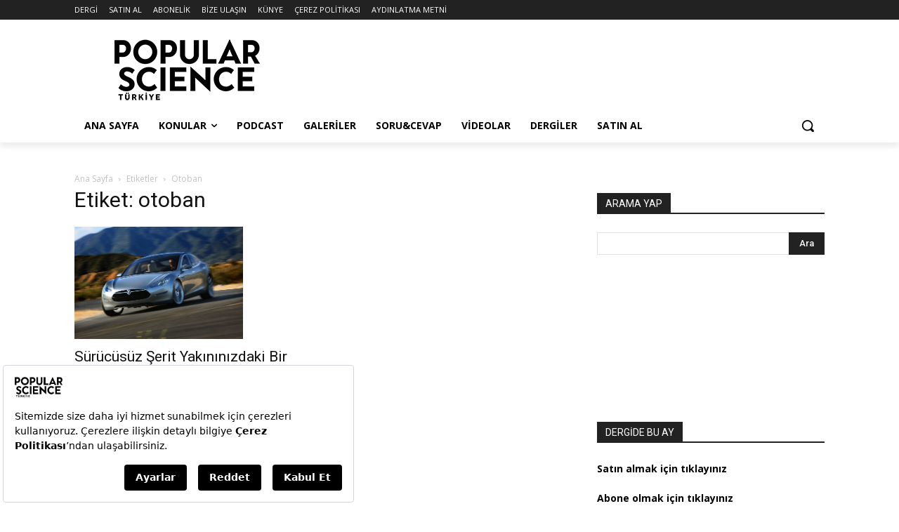

--- FILE ---
content_type: text/javascript; charset=utf-8
request_url: https://bundles.efilli.com/popsci.com.tr.prod.js
body_size: 47508
content:
/**
 * Efilli SDK
 * Efilli Team | Halil Öncen <halil@efilli.com>
 * Efilli (c) All Rights Reserved 2020
 * https://efilli.com
 * 
 * popsci.com.tr
 * 2025-02-17T13:41:22.229Z
 * 
 * NNNNNNNNNNNM$$VIIIIIIIIIIIFV$$MNNNNNNNNNNN
 * NNNNNNNNM$FIIV$$MMNNNNNNMM$$VIIF$MNNNNNNNN
 * NNNNNN$FIF$MNNNNNNNNNNNNNNNNNNM$FIF$NNNNNN
 * NNNN$FIVMNNNNNNNNNNNNNNNNNNNNNNNNMVIF$NNNN
 * NNMVIFMNNNNNNNM$$VFIIIIFV$$MNNNNNNNMFIVMNN
 * NMV*VMNNNNNNMVI************IV$NNNNNNM$*VMN
 * NV*$NNNNNNMV******************VMNNNNNN$*VN
 * $*VNNNNNN$I******************I$MNNNNNNNV*$
 * IIMNNNNNMI*****************I$MNNNNNNNNNMII
 * *FNNNNNNV****************I$MNNMMMMNNNNNNF*
 * *VNNNNNNV**************I$MN$II***VNNNNNNV*
 * *FNNNNNNV************F$NNNMF*****VNNNNNNF*
 * IIMNNNNNMI*********I$NNNNMF*****IMNNNNNMII
 * $*VNNNNNN$I*******I$$$$VF******I$NNNNNNV*$
 * MV*$NNNNNNMV******************VMNNNNNN$*VN
 * NMV*VMNNNNNNMVI************IVMNNNNNNMV*VMN
 * NNNVIMNVVMNNNNM$$VFIIIIFV$$MNNNNNNNMFIVMNN
 * NNNNNM*..:*VMNNNNNNNNNNNNNNNNNNNNMVIF$NNNN
 * NNNNM*.....*MNNNNNNNNNNNNNNNNNM$FIF$NNNNNN
 * NNNNN$F*::*IIV$$MMNNNNNNMM$$VIIF$MNNNNNNNN
 * NNNNNNNN$$NM$$VFIIIIIIIIIIFV$$MNNNNNNNNNNN
 */
(function(){window.efilliPreview=false;window.efilliBundleCompileDate="2025-02-17T13:41:22.229Z";window.efilliSdkConfig = {"autoRender":true,"domain":"popsci.com.tr","languages":[{"id":"a056cdf8-8fc4-45c9-992e-d5a3c202c823","active":true,"name":"Türkçe","description":"","matchCode":{"name":"","description":"","js":"","ts":""},"domTargetSelector":"body","globalCode":{"name":"","description":"","js":"","ts":""},"globalCss":"","root":{"id":"2369974e-5aa3-4355-84de-cb72d0cf6fd9","tag":"div","name":"Root","description":"","active":true,"props":{"class":"text-12px md:text-14px","show-banner":""},"events":[],"content":"","children":[{"id":"31799e81-7a3e-4702-8a8a-48792883aa14","tag":"div","name":"Edit Consent Float Button","description":"","active":false,"props":{"class":"w-48px h-48px rounded-16px shadow [background:linear-gradient(52deg,#DFE2FF_0%,#FFF_57.35%,#FFF_100%)] cursor-pointer fixed left-4 bottom-4 animate-bounce-in hidden z-2147483647 [&[efl-consent-saved]]:block!"},"events":[{"name":"","description":"","eventName":"click","options":{},"code":{"name":"","description":"","js":"var popupEl = $$efl.components['eedd10f0-527e-470f-8563-227ce98d1787'];\npopupEl === null || popupEl === void 0 ? void 0 : popupEl.removeAttribute('hidden');\n","ts":""}}],"children":[{"id":"d0fccea8-01a7-4d9e-ae8b-890a6308f2c6","tag":"img","name":"Icon","description":"","active":true,"props":{"class":"","src":"data:image/svg+xml,%3Csvg xmlns='http://www.w3.org/2000/svg' viewBox='0 0 127.79 127.79'%3E%3Cdefs%3E%3Cstyle%3E .efl--core %7B fill: %232f33b0; animation: fadeAnim 2s infinite alternate-reverse ease; transform-origin: center; %7D .efl--circle %7B fill: %232f33b0; animation: rotateAnim 6s infinite linear; transform-origin: center; %7D .efl--rect %7B fill: %23ff6364; animation: rotateAnim 6s infinite linear; transform-origin: 50%25; %7D @keyframes rotateAnim %7B from %7B transform: rotate(0deg); %7D to %7B transform: rotate(360deg); %7D %7D @keyframes fadeAnim %7B from %7B opacity: .75; transform: scale(.97); %7D to %7B opacity: 1; transform: scale(1.03); %7D %7D %3C/style%3E%3C/defs%3E%3Cg%3E%3Cg style='transform: scale(.7) translate(20%25, 20%25)'%3E%3Cpath class='efl--core' d='M36.87,36.88A38.2,38.2,0,0,0,89.08,92.6h0l.06-.06c.33-.29.65-.59,1-.89l.48-.46.31-.29.29-.31c.46-.47.91-1,1.35-1.45l.33-.37c.5-.59,1-1.19,1.45-1.8l.5-.69c.31-.42.6-.84.89-1.28.18-.26.36-.52.53-.79.36-.58.71-1.17,1-1.77.2-.36.39-.73.58-1.1l.27-.52.15-.33c.28-.59.55-1.18.81-1.79l.33-.82c.21-.53.41-1.07.59-1.61.13-.38.26-.77.38-1.16s.26-.85.37-1.29.27-1,.38-1.54c0-.16.09-.32.13-.48h0a38.12,38.12,0,0,0,.58-12.39L84.49,62a20.47,20.47,0,0,1-.5,6.85c-.06.24-.13.48-.2.72s-.14.5-.22.75-.1.27-.14.41c-.12.34-.24.67-.38,1a1.67,1.67,0,0,1-.08.2c-.16.38-.33.76-.52,1.14l-.09.18a23.09,23.09,0,0,1-1.46,2.46l-.37.51c-.11.16-.23.31-.35.46s-.33.42-.51.62a3.65, 3.65,0,0,1-.31.36c-.22.25-.44.49-.68.73a2.39,2.39,0,0,1-.22.23c-.33.33-.67.64-1,1l-.27.22A20.67,20.67,0,0,1,56.1,83.07l-1.49-.6L95,42.11a29.61,29.61,0,0,0-4.07-5.23A38.24,38.24,0,0,0,36.87,36.88Z'/%3E%3Cpath class='efl--circle' d='M63.89,0A63.84,63.84,0,0,0,13.7,103.36l3-4.35A58.93,58.93,0,1,1,32,113.34l-3.18,3.91A63.88,63.88,0,1,0,63.89,0Z'/%3E%3Crect class='efl--rect' x='17.84' y='103.59' width='16.17' height='16.17' transform='translate(67.55 4.85) rotate(34.36)'/%3E%3C/g%3E%3C/g%3E%3C/svg%3E"},"events":[],"children":[],"content":"","css":"","customStyles":[]}],"content":"","css":"","customStyles":[]},{"id":"5130cb90-cdde-4180-a02e-16d57d8bde55","tag":"div","name":"Banner","description":"","active":true,"props":{"class":"fixed bg-white border-1px md:w-500px border-solid border-gray-300 z-2147483647 rounded grid grid-cols-[1fr] left-4px right-4px bottom-4px p-16px gap-8px md:grid-cols-[1fr_auto_auto_auto] md:gap-16px [&[efl-consent-saved]]:hidden! [&[efl-consent-edit]]:hidden! animate-slide-in-up animate-duration-250"},"events":[],"children":[{"id":"589c817a-e1a2-4279-8337-0f916990dc24","tag":"img","name":"Logo","description":"","active":true,"props":{"src":"https://popsci.com.tr/wp-content/uploads/2020/04/popsci-logo-siyah.png","class":"w-68px col-span-full"},"events":[],"children":[],"content":"","css":"","customStyles":[]},{"id":"c098e3ef-070d-4df6-a88a-69e8aff64c87","tag":"div","name":"Title","description":"","active":true,"props":{"class":"col-span-full"},"events":[],"children":[],"content":"Sitemizde size daha iyi hizmet sunabilmek için çerezleri kullanıyoruz. Çerezlere ilişkin detaylı bilgiye <a href=\"https://popsci.com.tr/cerez-politikasi/\"><span style=\"color:hsl(0,0%,0%);\"><strong>Çerez Politikası</strong></span></a>’ndan ulaşabilirsiniz.","css":"","customStyles":[]},{"id":"87c12955-d8d6-48fc-9c04-51111ebb3cb7","tag":"div","name":"Settings Button","description":"","active":true,"props":{"class":"px-16px py-8px cursor-pointer rounded-4px grow text-center md:col-start-2 col-span-full md:col-span-1 bg-black text-white font-600"},"events":[{"name":"","description":"","eventName":"click","options":{},"code":{"name":"","description":"","js":"var popupEl = $$efl.components['eedd10f0-527e-470f-8563-227ce98d1787'];\npopupEl === null || popupEl === void 0 ? void 0 : popupEl.removeAttribute('hidden');\n","ts":""}}],"children":[],"content":"Ayarlar","css":"","customStyles":[]},{"id":"263109d1-1072-4348-843a-7d31054fe040","tag":"div","name":"Reject Button","description":"","active":true,"props":{"class":"px-16px py-8px cursor-pointer rounded-4px bg-black text-white grow text-center font-600 col-span-full md:col-span-1 text-[#131318]"},"events":[{"name":"","description":"","eventName":"click","options":{},"code":{"name":"","description":"","js":"window.efilliSdk.consentManager.rejectAll();\n","ts":""}}],"children":[],"content":"Reddet","css":"","customStyles":[]},{"id":"31cd32c1-b03e-4463-948d-1347667e64a4","tag":"div","name":"Accept Button","description":"","active":true,"props":{"class":"px-16px py-8px cursor-pointer rounded-4px bg-black text-white grow text-center font-600 col-span-full md:col-span-1"},"events":[{"name":"","description":"","eventName":"click","options":{},"code":{"name":"","description":"","js":"window.efilliSdk.consentManager.acceptAll();\n","ts":""}}],"children":[],"content":"Kabul Et","css":"","customStyles":[]}],"content":"","css":"","customStyles":[]},{"id":"eedd10f0-527e-470f-8563-227ce98d1787","tag":"div","name":"Popup","description":"","active":true,"props":{"class":"fixed z-2147483647 inset-0","hidden":""},"events":[],"children":[{"id":"347bf5f4-bcdc-4c69-9532-aa826f208836","tag":"div","name":"Background Overlay","description":"","active":true,"props":{"class":"bg-black/20 absolute inset-0"},"events":[{"name":"","description":"","eventName":"click","options":{},"code":{"name":"","description":"","js":"var popupEl = $$efl.components['eedd10f0-527e-470f-8563-227ce98d1787'];\npopupEl === null || popupEl === void 0 ? void 0 : popupEl.setAttribute('hidden', '');\n","ts":""}}],"children":[],"content":"","css":"","customStyles":[]},{"id":"4dcdf6ac-dded-4323-9906-4505a4b44010","tag":"div","name":"Content","description":"","active":true,"props":{"class":"absolute inset-0 md:transform-center md:inset-unset md:left-50% md:top-50% md-rounded md:h-70vh md:max-h-600px md:w-750px flex flex-col p-16px gap-16px md:p-32px bg-white"},"events":[],"children":[{"id":"1fa7138b-0b08-476c-b5fc-80ca79def421","tag":"div","name":"Header","description":"","active":true,"props":{"class":"flex items-center gap-4 justify-between"},"events":[],"children":[{"id":"032785ef-b74e-4c6e-86d5-a7898f3d6b4e","tag":"img","name":"Logo","description":"","active":false,"props":{"class":"w-52px","src":"https://cdn-merchant.ganipara.com/themecustom/14598/assets//sb/logo.png"},"events":[],"children":[],"content":"","css":"","customStyles":[]},{"id":"e9a9534d-e1b5-48e1-aafe-3e21ef8b0018","tag":"div","name":"Close Icon","description":"","active":true,"props":{"class":"i-mdi-close cursor-pointer bg-[#131318]"},"events":[{"name":"","description":"","eventName":"click","options":{},"code":{"name":"","description":"","js":"var popupEl = $$efl.components['eedd10f0-527e-470f-8563-227ce98d1787'];\npopupEl === null || popupEl === void 0 ? void 0 : popupEl.setAttribute('hidden', '');\n","ts":""}}],"children":[],"content":"","css":"","customStyles":[]}],"content":"","css":"","customStyles":[]},{"id":"c25219db-c312-4414-9ec6-a570679676cc","tag":"div","name":"Body","description":"","active":true,"props":{"class":"grow flex flex-col overflow-y-auto","tab-1":""},"events":[],"children":[{"id":"22a3e6b0-4219-4837-a2e6-b569edb820bc","tag":"div","name":"Tabs","description":"","active":true,"props":{"class":"flex gap-24px text-[#4B5565]"},"events":[],"children":[{"id":"ad805207-62e3-4080-92e8-315a940e060d","tag":"div","name":"Tab 1","description":"","active":true,"props":{"class":"cursor-pointer border-b-2px border-b-solid [[tab-1]>*>&]:border-b-black [[tab-1]>*>&]:text-black font-500 pb-4px text-center border-b-transparent"},"events":[{"name":"","description":"","eventName":"click","options":{},"code":{"name":"","description":"","js":"var selfEl = $$efl.event.target;\nvar parentEl = selfEl.parentElement.parentElement;\nparentEl.removeAttribute('tab-2');\nparentEl.setAttribute('tab-1', '');\n","ts":""}}],"children":[],"content":"Ayarlarınızı Düzenleyin","css":"","customStyles":[]},{"id":"80a7da80-65e0-4703-85f6-473afd6d848c","tag":"div","name":"Tab 2","description":"","active":false,"props":{"class":"cursor-pointer font-500 pb-4px text-center border-b-2px border-b-solid [[tab-2]>*>&]:border-b-[#0059f7] [[tab-2]>*>&]:text-[#0059f7] border-b-transparent"},"events":[{"name":"","description":"","eventName":"click","options":{},"code":{"name":"","description":"","js":"var selfEl = $$efl.event.target;\nvar parentEl = selfEl.parentElement.parentElement;\nparentEl.removeAttribute('tab-1');\nparentEl.setAttribute('tab-2', '');\n","ts":""}}],"children":[],"content":"Çerez Politikası","css":"","customStyles":[]}],"content":"","css":"","customStyles":[]},{"id":"50c88784-ccba-4d8a-a00d-e0db4610ba22","tag":"div","name":"Content","description":"","active":true,"props":{"class":"mt-24px text-[#131318] overflow-y-scroll font-300 grow scroll-hide"},"events":[],"children":[{"id":"d09962a6-3683-4e15-a7f4-2ba1098d94d1","tag":"div","name":"Consent Categories","description":"","active":true,"props":{"class":"hidden [[tab-1]>*>&]:block"},"events":[],"children":[{"id":"d4adfc92-1f6b-46d3-8d8f-c318ca51cb1e","tag":"div","name":"Consent UUID","description":"","active":true,"props":{"class":"flex items-center gap-2 mb-24px px-8px rounded text-white bg-gradient-to-r from-fuchsia-500 to-cyan-500 shadow py-2px animate-fade-in-down animate-duration-350","hidden":""},"events":[],"children":[{"id":"8eb91803-bdba-43b9-a821-a16926b49557","tag":"div","name":"Icon","description":"","active":true,"props":{"class":"i-majesticons-scan-fingerprint"},"events":[],"children":[],"content":"","css":"","customStyles":[]},{"id":"9e5d09df-c87f-4efb-840e-15cf7dbf875a","tag":"div","name":"UUID","description":"","active":true,"props":{"class":"font-600"},"events":[{"name":"","description":"","eventName":"efl-component-mounted","options":{},"code":{"name":"","description":"","js":"var selfEl = $$efl.event.target;\nselfEl.innerHTML = 'Onay ID: ' + localStorage.getItem('efl-uuid') || '';\n","ts":""}}],"children":[],"content":"<script>return \"asd\"</script>","css":"","customStyles":[]}],"content":"","css":"","customStyles":[]},{"id":"e5363889-0cac-422e-a672-b9d543735b1d","tag":"div","name":"Essential Category","description":"","active":true,"props":{"class":"grid grid-cols-[auto_1fr_auto] gap-y-16px items-center gap-x-12px"},"events":[],"children":[{"id":"398b5524-e801-4d87-b697-a79c65803c12","tag":"div","name":"Expand Icon","description":"","active":true,"props":{"class":"i-mdi-chevron-right text-16px cursor-pointer [[expanded]>&]:i-mdi-chevron-down"},"events":[{"name":"","description":"","eventName":"click","options":{},"code":{"name":"","description":"","js":"var selfEl = $$efl.event.currentTarget;\nselfEl.parentElement.toggleAttribute('expanded');\n","ts":""}}],"children":[],"content":"","css":"","customStyles":[]},{"id":"4b6d4f53-aa92-4dbd-ab17-fc4a5e54dca6","tag":"div","name":"Title","description":"","active":true,"props":{"class":"cursor-pointer text-[#131318] font-500"},"events":[{"name":"","description":"","eventName":"click","options":{},"code":{"name":"","description":"","js":"var selfEl = $$efl.event.currentTarget;\nselfEl.parentElement.toggleAttribute('expanded');\n","ts":""}}],"children":[],"content":"Gerekli Çerezler","css":"","customStyles":[]},{"id":"f6a4ecb1-796e-4153-aa07-d1b14f650a77","tag":"div","name":"Status","description":"","active":true,"props":{},"events":[],"children":[],"content":"","css":"","customStyles":[]},{"id":"8d731ba1-80c8-47cd-90c5-2666c294b4b5","tag":"div","name":"Description","description":"","active":true,"props":{"class":"col-span-3 hidden [[expanded]>&]:block text-[#131318] font-300 line-height-24px"},"events":[],"children":[],"content":"Bu çerezler, web sitemizin çalışması için gereklidir ve sistemlerimizde kapatılamaz. Bunlar genellikle tarafınızca yapılan ve hizmet talebi anlamına gelen eylemlere yanıt olarak yerleştirilir, örneğin gizlilik tercihlerinizi ayarlamak, oturum açmak ya da formları doldurmak. Tarayıcınızı bu çerezleri engelleyecek ya da bu çerezlerle ilgili olarak size uyarıda bulunacak şekilde ayarlayabilirsiniz, ancak bu durumda sitenizin bazı kısımları çalışmayabilir. Bu çerezler sizi kişisel olarak tanımlayabilecek herhangi bir bilgi saklamamaktadır.","css":"","customStyles":[]}],"content":"","css":"","customStyles":[]},{"id":"fd719ca9-9b54-4e0f-8be4-25e5b00458a1","tag":"div","name":"Separator","description":"","active":true,"props":{"class":"h-1px bg-[#7E838F80] my-20px"},"events":[],"children":[],"content":"","css":"","customStyles":[]},{"id":"613403ee-6e8a-493f-a1c0-56e8c9f74e88","tag":"div","name":"Functional Category","description":"","active":true,"props":{"class":"grid grid-cols-[auto_1fr_auto] gap-y-16px items-center gap-x-12px"},"events":[],"children":[{"id":"7a3c4f2a-0a89-44b6-9335-065b9d7fee55","tag":"div","name":"Expand Icon","description":"","active":true,"props":{"class":"i-mdi-chevron-right text-16px cursor-pointer [[expanded]>&]:i-mdi-chevron-down"},"events":[{"name":"","description":"","eventName":"click","options":{},"code":{"name":"","description":"","js":"var selfEl = $$efl.event.currentTarget;\nselfEl.parentElement.toggleAttribute('expanded');\n","ts":""}}],"children":[],"content":"","css":"","customStyles":[]},{"id":"98838888-245b-4b0c-864b-58124117c7f5","tag":"div","name":"Title","description":"","active":true,"props":{"class":"cursor-pointer text-[#131318] font-500"},"events":[{"name":"","description":"","eventName":"click","options":{},"code":{"name":"","description":"","js":"var selfEl = $$efl.event.currentTarget;\nselfEl.parentElement.toggleAttribute('expanded');\n","ts":""}}],"children":[],"content":"Fonksiyonel Çerezler","css":"","customStyles":[]},{"id":"efb62d59-67a8-41c4-8076-f0a2dc560d0c","tag":"div","name":"Status","description":"","active":true,"props":{},"events":[],"children":[{"id":"147ea7b6-67aa-461b-a5b9-942becc9fc8f","tag":"div","name":"Switch Button","description":"","active":true,"props":{"class":"relative w-46px h-23px cursor-pointer [&_*]:transition-all"},"events":[{"name":"","description":"","eventName":"click","options":{},"code":{"name":"","description":"","js":"var functionalStatus = window.efilliSdk.consentManager.isAllowed('functional');\nwindow.efilliSdk.consentManager.setCategoryConsent('functional', !functionalStatus);\n","ts":""}}],"children":[{"id":"791fbd57-79fc-49ea-b58d-81474cb52e61","tag":"div","name":"Background","description":"","active":true,"props":{"class":"bg-gray-300 rounded-full absolute inset-0 scope-[[efl-category-functional-on]]:bg-black"},"events":[],"children":[],"content":"","css":"","customStyles":[]},{"id":"97b73390-d498-44d4-a975-1272ee03bcc3","tag":"div","name":"Circle","description":"","active":true,"props":{"class":"w-17px h-17px bg-white absolute rounded-full top-3px left-3px flex scope-[[efl-category-functional-on]]:translate-x-[23px]"},"events":[],"children":[],"content":"","css":"","customStyles":[]}],"content":"","css":"","customStyles":[]}],"content":"","css":"","customStyles":[]},{"id":"7f92f374-a51f-423e-881b-229b5b326371","tag":"div","name":"Description","description":"","active":true,"props":{"class":"col-span-3 hidden [[expanded]>&]:block text-[#131318] font-300 line-height-24px"},"events":[],"children":[],"content":"\nBu çerezler web sitesinin daha zengin işlevsellik ve kişiselleştirme sunmasına olanak sağlar. Bunlar firmamız veya sayfamıza hizmetlerini eklediğimiz üçüncü taraf tedarikçiler tarafından yerleştirilebilir. Bu çerezler size sitemizde önceki ziyaret ve seçimlerinize dayanarak daha kişisel bir deneyim sunmayı amaçlar. Bu çerezlere izin vermediğiniz takdirde bazı hizmetler, hatta hiçbir hizmet düzgün çalışmayabilir.","css":"","customStyles":[]}],"content":"","css":"","customStyles":[]},{"id":"18ef93d2-8234-4f41-ac55-5da0da5a33c9","tag":"div","name":"Separator","description":"","active":true,"props":{"class":"h-1px bg-[#7E838F80] my-20px"},"events":[],"children":[],"content":"","css":"","customStyles":[]},{"id":"65b86667-e8a7-4f28-8ada-1b78cea6ee5c","tag":"div","name":"Marketing Category","description":"","active":true,"props":{"class":"grid grid-cols-[auto_1fr_auto] gap-y-16px items-center gap-x-12px"},"events":[],"children":[{"id":"f16eebec-6fb7-467e-9240-9dede165d007","tag":"div","name":"Expand Icon","description":"","active":true,"props":{"class":"i-mdi-chevron-right text-16px cursor-pointer [[expanded]>&]:i-mdi-chevron-down"},"events":[{"name":"","description":"","eventName":"click","options":{},"code":{"name":"","description":"","js":"var selfEl = $$efl.event.currentTarget;\nselfEl.parentElement.toggleAttribute('expanded');\n","ts":""}}],"children":[],"content":"","css":"","customStyles":[]},{"id":"3d7517ff-3aa6-4cd7-8b53-ff59e6a541d6","tag":"div","name":"Title","description":"","active":true,"props":{"class":"cursor-pointer text-[#131318] font-500"},"events":[{"name":"","description":"","eventName":"click","options":{},"code":{"name":"","description":"","js":"var selfEl = $$efl.event.currentTarget;\nselfEl.parentElement.toggleAttribute('expanded');\n","ts":""}}],"children":[],"content":"Pazarlama Çerezleri","css":"","customStyles":[]},{"id":"9199d447-28ad-4315-9ef0-a7daa0edd9f1","tag":"div","name":"Status","description":"","active":true,"props":{},"events":[],"children":[{"id":"8a544094-86cf-4c5b-b1c3-e28f35e149bf","tag":"div","name":"Switch Button","description":"","active":true,"props":{"class":"relative w-46px h-23px cursor-pointer [&_*]:transition-all"},"events":[{"name":"","description":"","eventName":"click","options":{},"code":{"name":"","description":"","js":"var functionalStatus = window.efilliSdk.consentManager.isAllowed('marketing');\nwindow.efilliSdk.consentManager.setCategoryConsent('marketing', !functionalStatus);\n","ts":""}}],"children":[{"id":"51357edd-be98-4241-9828-7054fd5d8885","tag":"div","name":"Background","description":"","active":true,"props":{"class":"bg-gray-300 rounded-full absolute inset-0 scope-[[efl-category-marketing-on]]:bg-black"},"events":[],"children":[],"content":"","css":"","customStyles":[]},{"id":"3c12903e-1277-49cc-b581-caf4074a512f","tag":"div","name":"Circle","description":"","active":true,"props":{"class":"w-17px h-17px bg-white absolute rounded-full top-3px left-3px flex scope-[[efl-category-marketing-on]]:translate-x-[23px]"},"events":[],"children":[],"content":"","css":"","customStyles":[]}],"content":"","css":"","customStyles":[]}],"content":"","css":"","customStyles":[]},{"id":"d23f0bf3-1bbe-4aa7-ad28-e9ca469b850f","tag":"div","name":"Description","description":"","active":true,"props":{"class":"col-span-3 hidden [[expanded]>&]:block text-[#131318] font-300 line-height-24px"},"events":[],"children":[],"content":"Bu çerezler reklam partnerlerimiz tarafından sitemiz üzerinden yerleştirilebilir. Bunlar söz konusu şirketler tarafından ilgi alanlarınızın bir profilini oluşturmak ve size diğer sitelerdeki ilgili reklamları göstermek amacıyla kullanılabilir ve paylaşılabilir. Bu işlem, tarayıcınızı ve internet cihazınızı benzersiz biçimde tanımlamaya dayalıdır. Bu çerezlere izin vermediğiniz takdirde, hedefli reklamları daha az görebileceksiniz.","css":"","customStyles":[]}],"content":"","css":"","customStyles":[]},{"id":"c5532cc4-8137-4a1b-9737-d6e7a73e7a9b","tag":"div","name":"Separator","description":"","active":true,"props":{"class":"h-1px bg-[#7E838F80] my-20px"},"events":[],"children":[],"content":"","css":"","customStyles":[]},{"id":"a44c2f47-af7b-44b5-ab75-c4f895ec1885","tag":"div","name":"Marketing Category","description":"","active":true,"props":{"class":"grid grid-cols-[auto_1fr_auto] gap-y-16px items-center gap-x-12px"},"events":[],"children":[{"id":"f6eaedd5-8610-4c72-b2d1-c3271c91e942","tag":"div","name":"Expand Icon","description":"","active":true,"props":{"class":"i-mdi-chevron-right text-16px cursor-pointer [[expanded]>&]:i-mdi-chevron-down"},"events":[{"name":"","description":"","eventName":"click","options":{},"code":{"name":"","description":"","js":"var selfEl = $$efl.event.currentTarget;\nselfEl.parentElement.toggleAttribute('expanded');\n","ts":""}}],"children":[],"content":"","css":"","customStyles":[]},{"id":"dbbb15dd-6034-43f2-8582-1ceb1c06384a","tag":"div","name":"Title","description":"","active":true,"props":{"class":"cursor-pointer text-[#131318] font-500"},"events":[{"name":"","description":"","eventName":"click","options":{},"code":{"name":"","description":"","js":"var selfEl = $$efl.event.currentTarget;\nselfEl.parentElement.toggleAttribute('expanded');\n","ts":""}}],"children":[],"content":"Analitik Çerezleri","css":"","customStyles":[]},{"id":"b52e9150-583b-4223-adba-953b0182fed9","tag":"div","name":"Status","description":"","active":true,"props":{},"events":[],"children":[{"id":"4d6526f1-1542-4424-a53c-e7b683d87970","tag":"div","name":"Switch Button","description":"","active":true,"props":{"class":"relative w-46px h-23px cursor-pointer [&_*]:transition-all"},"events":[{"name":"","description":"","eventName":"click","options":{},"code":{"name":"","description":"","js":"var functionalStatus = window.efilliSdk.consentManager.isAllowed('other');\nwindow.efilliSdk.consentManager.setCategoryConsent('other', !functionalStatus);\n","ts":""}}],"children":[{"id":"3341a6ad-755f-42b5-9ef8-4560f7510e07","tag":"div","name":"Background","description":"","active":true,"props":{"class":"bg-gray-300 rounded-full absolute inset-0 scope-[[efl-category-other-on]]:bg-black"},"events":[],"children":[],"content":"","css":"","customStyles":[]},{"id":"afef97e7-15f6-4480-b15a-40ffe54a6f37","tag":"div","name":"Circle","description":"","active":true,"props":{"class":"w-17px h-17px bg-white absolute rounded-full top-3px left-3px flex scope-[[efl-category-other-on]]:translate-x-[23px]"},"events":[],"children":[],"content":"","css":"","customStyles":[]}],"content":"","css":"","customStyles":[]}],"content":"","css":"","customStyles":[]},{"id":"c68a391d-14da-4ea9-805b-e3f748833d2e","tag":"div","name":"Description","description":"","active":true,"props":{"class":"col-span-3 hidden [[expanded]>&]:block text-[#131318] font-300 line-height-24px"},"events":[],"children":[],"content":"Web sitesi deneyiminizi iyileştirmek amacıyla analitik çerezler kullanılır. Analitik çerezler, web sitesini nasıl kullandığınızı (örn; hangi sayfaları ziyaret ettiğiniz, ziyaret süresi vb.) anlamamızı sağlar. Böylelikle sunduğumuz içerikleri geliştirebilir ya da web sitesi tasarımını değiştirebiliriz.","css":"","customStyles":[]}],"content":"","css":"","customStyles":[]}],"content":"","css":"","customStyles":[]}],"content":"","css":"","customStyles":[]}],"content":"","css":"","customStyles":[]},{"id":"dcfc1f5a-6683-4867-82fb-4628ef1eac4d","tag":"div","name":"Footer","description":"","active":true,"props":{"class":"flex justify-between items-center"},"events":[],"children":[{"id":"a625142e-2b61-462b-a213-5662f1166e3c","tag":"a","name":"Logo Anchor","description":"","active":true,"props":{"target":"_blank","href":"https://efilli.com"},"events":[],"children":[{"id":"2822f368-98de-4104-b8fe-f7986d3add41","tag":"img","name":"Logo","description":"","active":true,"props":{"class":"w-36px","src":"https://assets.efilli.com/efilli-logo-animated.svg"},"events":[],"children":[],"content":"","css":"","customStyles":[]}],"content":"","css":"","customStyles":[]},{"id":"d0bfaf91-0d6f-453e-88ea-a357d3c11524","tag":"div","name":"Accept Button","description":"","active":true,"props":{"class":"px-16px py-12px cursor-pointer rounded-4px bg-black text-white text-center font-600"},"events":[{"name":"","description":"","eventName":"click","options":{},"code":{"name":"","description":"","js":"window.efilliSdk.consentManager.saveConsent();\nvar popupEl = $$efl.components['eedd10f0-527e-470f-8563-227ce98d1787'];\npopupEl === null || popupEl === void 0 ? void 0 : popupEl.setAttribute('hidden', '');\n","ts":""}}],"children":[],"content":"Tercihlerimi Kaydet","css":"","customStyles":[]}],"content":"","css":"","customStyles":[]}],"content":"","css":"","customStyles":[]}],"content":"","css":"","customStyles":[]}],"css":"","customStyles":[]},"compiledCss":":host,html{line-height:1.5;-webkit-text-size-adjust:100%;-moz-tab-size:4;tab-size:4;font-family:ui-sans-serif,system-ui,-apple-system,BlinkMacSystemFont,\"Segoe UI\",Roboto,\"Helvetica Neue\",Arial,\"Noto Sans\",sans-serif,\"Apple Color Emoji\",\"Segoe UI Emoji\",\"Segoe UI Symbol\",\"Noto Color Emoji\"}*,::after,::before{box-sizing:border-box;border-width:0;border-style:solid;border-color:var(--un-default-border-color,#e5e7eb)}a,hr{color:inherit}a{text-decoration:inherit}hr{height:0;border-top-width:1px}table{text-indent:0;border-color:inherit;border-collapse:collapse}audio,canvas,embed,iframe,img,object,svg,video{display:block;vertical-align:middle}img,video{max-width:100%;height:auto}[hidden]{display:none!important}*,::before,::after{--un-rotate:0;--un-rotate-x:0;--un-rotate-y:0;--un-rotate-z:0;--un-scale-x:1;--un-scale-y:1;--un-scale-z:1;--un-skew-x:0;--un-skew-y:0;--un-translate-x:0;--un-translate-y:0;--un-translate-z:0;--un-pan-x: ;--un-pan-y: ;--un-pinch-zoom: ;--un-scroll-snap-strictness:proximity;--un-ordinal: ;--un-slashed-zero: ;--un-numeric-figure: ;--un-numeric-spacing: ;--un-numeric-fraction: ;--un-border-spacing-x:0;--un-border-spacing-y:0;--un-ring-offset-shadow:0 0 rgb(0 0 0 / 0);--un-ring-shadow:0 0 rgb(0 0 0 / 0);--un-shadow-inset: ;--un-shadow:0 0 rgb(0 0 0 / 0);--un-ring-inset: ;--un-ring-offset-width:0px;--un-ring-offset-color:#fff;--un-ring-width:0px;--un-ring-color:rgb(147 197 253 / 0.5);--un-blur: ;--un-brightness: ;--un-contrast: ;--un-drop-shadow: ;--un-grayscale: ;--un-hue-rotate: ;--un-invert: ;--un-saturate: ;--un-sepia: ;--un-backdrop-blur: ;--un-backdrop-brightness: ;--un-backdrop-contrast: ;--un-backdrop-grayscale: ;--un-backdrop-hue-rotate: ;--un-backdrop-invert: ;--un-backdrop-opacity: ;--un-backdrop-saturate: ;--un-backdrop-sepia: ;}::backdrop{--un-rotate:0;--un-rotate-x:0;--un-rotate-y:0;--un-rotate-z:0;--un-scale-x:1;--un-scale-y:1;--un-scale-z:1;--un-skew-x:0;--un-skew-y:0;--un-translate-x:0;--un-translate-y:0;--un-translate-z:0;--un-pan-x: ;--un-pan-y: ;--un-pinch-zoom: ;--un-scroll-snap-strictness:proximity;--un-ordinal: ;--un-slashed-zero: ;--un-numeric-figure: ;--un-numeric-spacing: ;--un-numeric-fraction: ;--un-border-spacing-x:0;--un-border-spacing-y:0;--un-ring-offset-shadow:0 0 rgb(0 0 0 / 0);--un-ring-shadow:0 0 rgb(0 0 0 / 0);--un-shadow-inset: ;--un-shadow:0 0 rgb(0 0 0 / 0);--un-ring-inset: ;--un-ring-offset-width:0px;--un-ring-offset-color:#fff;--un-ring-width:0px;--un-ring-color:rgb(147 197 253 / 0.5);--un-blur: ;--un-brightness: ;--un-contrast: ;--un-drop-shadow: ;--un-grayscale: ;--un-hue-rotate: ;--un-invert: ;--un-saturate: ;--un-sepia: ;--un-backdrop-blur: ;--un-backdrop-brightness: ;--un-backdrop-contrast: ;--un-backdrop-grayscale: ;--un-backdrop-hue-rotate: ;--un-backdrop-invert: ;--un-backdrop-opacity: ;--un-backdrop-saturate: ;--un-backdrop-sepia: ;}.i-majesticons-scan-fingerprint{--un-icon:url(\"data:image/svg+xml;utf8,%3Csvg viewBox='0 0 24 24' width='1.2em' height='1.2em' xmlns='http://www.w3.org/2000/svg' %3E%3Cpath fill='none' stroke='currentColor' stroke-linecap='round' stroke-linejoin='round' stroke-width='2' d='M12 19v-8m-3 7v-7c0-1 .6-3 3-3s3 2 3 3v6m-9-3v-3c0-2 1.2-6 6-6s6 4 6 6m0 4v-1M6.001 17H6M7 3H5a2 2 0 0 0-2 2v2m0 10v2a2 2 0 0 0 2 2h2m10 0h2a2 2 0 0 0 2-2v-2m0-10V5a2 2 0 0 0-2-2h-2'/%3E%3C/svg%3E\");-webkit-mask:var(--un-icon) no-repeat;mask:var(--un-icon) no-repeat;-webkit-mask-size:100% 100%;mask-size:100% 100%;background-color:currentColor;color:inherit;width:1.2em;height:1.2em;}.i-mdi-chevron-right{--un-icon:url(\"data:image/svg+xml;utf8,%3Csvg viewBox='0 0 24 24' width='1.2em' height='1.2em' xmlns='http://www.w3.org/2000/svg' %3E%3Cpath fill='currentColor' d='M8.59 16.58L13.17 12L8.59 7.41L10 6l6 6l-6 6z'/%3E%3C/svg%3E\");-webkit-mask:var(--un-icon) no-repeat;mask:var(--un-icon) no-repeat;-webkit-mask-size:100% 100%;mask-size:100% 100%;background-color:currentColor;color:inherit;width:1.2em;height:1.2em;}.i-mdi-close{--un-icon:url(\"data:image/svg+xml;utf8,%3Csvg viewBox='0 0 24 24' width='1.2em' height='1.2em' xmlns='http://www.w3.org/2000/svg' %3E%3Cpath fill='currentColor' d='M19 6.41L17.59 5L12 10.59L6.41 5L5 6.41L10.59 12L5 17.59L6.41 19L12 13.41L17.59 19L19 17.59L13.41 12z'/%3E%3C/svg%3E\");-webkit-mask:var(--un-icon) no-repeat;mask:var(--un-icon) no-repeat;-webkit-mask-size:100% 100%;mask-size:100% 100%;background-color:currentColor;color:inherit;width:1.2em;height:1.2em;}[expanded]>.\\[\\[expanded\\]\\>\\&\\]\\:i-mdi-chevron-down{--un-icon:url(\"data:image/svg+xml;utf8,%3Csvg viewBox='0 0 24 24' width='1.2em' height='1.2em' xmlns='http://www.w3.org/2000/svg' %3E%3Cpath fill='currentColor' d='M7.41 8.58L12 13.17l4.59-4.59L18 10l-6 6l-6-6z'/%3E%3C/svg%3E\");-webkit-mask:var(--un-icon) no-repeat;mask:var(--un-icon) no-repeat;-webkit-mask-size:100% 100%;mask-size:100% 100%;background-color:currentColor;color:inherit;width:1.2em;height:1.2em;}@media (min-width: 768px){.md\\:transform-center{left:50%;top:50%;--un-translate-x:-50%;--un-translate-y:-50%;transform:translateX(var(--un-translate-x)) translateY(var(--un-translate-y)) translateZ(var(--un-translate-z)) rotate(var(--un-rotate)) rotateX(var(--un-rotate-x)) rotateY(var(--un-rotate-y)) rotateZ(var(--un-rotate-z)) skewX(var(--un-skew-x)) skewY(var(--un-skew-y)) scaleX(var(--un-scale-x)) scaleY(var(--un-scale-y)) scaleZ(var(--un-scale-z));}}.\\[background\\:linear-gradient\\(52deg\\,\\#DFE2FF_0\\%\\,\\#FFF_57\\.35\\%\\,\\#FFF_100\\%\\)\\]{background:linear-gradient(52deg,#DFE2FF 0%,#FFF 57.35%,#FFF 100%);}.absolute{position:absolute;}.fixed{position:fixed;}.relative{position:relative;}.inset-0{inset:0;}.bottom-4{bottom:1rem;}.bottom-4px{bottom:4px;}.left-3px{left:3px;}.left-4{left:1rem;}.left-4px{left:4px;}.right-4px{right:4px;}.top-3px{top:3px;}.z-2147483647{z-index:2147483647;}.grid{display:grid;}.col-span-3{grid-column:span 3/span 3;}.col-span-full{grid-column:1/-1;}.grid-cols-\\[1fr\\]{grid-template-columns:1fr;}.grid-cols-\\[auto_1fr_auto\\]{grid-template-columns:auto 1fr auto;}.my-20px{margin-top:20px;margin-bottom:20px;}.mb-24px{margin-bottom:24px;}.mt-24px{margin-top:24px;}.\\[\\&\\[efl-consent-saved\\]\\]\\:block\\![efl-consent-saved]{display:block !important;}[expanded]>.\\[\\[expanded\\]\\>\\&\\]\\:block,[tab-1]>*>.\\[\\[tab-1\\]\\>\\*\\>\\&\\]\\:block{display:block;}.\\[\\&\\[efl-consent-edit\\]\\]\\:hidden\\![efl-consent-edit],.\\[\\&\\[efl-consent-saved\\]\\]\\:hidden\\![efl-consent-saved]{display:none !important;}.hidden{display:none;}.h-17px{height:17px;}.h-1px{height:1px;}.h-23px{height:23px;}.h-48px{height:48px;}.w-17px{width:17px;}.w-36px{width:36px;}.w-46px{width:46px;}.w-48px{width:48px;}.w-52px{width:52px;}.w-68px{width:68px;}.flex{display:flex;}.grow{flex-grow:1;}.flex-col{flex-direction:column;}[efl-category-functional-on] .scope-\\[\\[efl-category-functional-on\\]\\]\\:translate-x-\\[23px\\],[efl-category-marketing-on] .scope-\\[\\[efl-category-marketing-on\\]\\]\\:translate-x-\\[23px\\],[efl-category-other-on] .scope-\\[\\[efl-category-other-on\\]\\]\\:translate-x-\\[23px\\]{--un-translate-x:23px;transform:translateX(var(--un-translate-x)) translateY(var(--un-translate-y)) translateZ(var(--un-translate-z)) rotate(var(--un-rotate)) rotateX(var(--un-rotate-x)) rotateY(var(--un-rotate-y)) rotateZ(var(--un-rotate-z)) skewX(var(--un-skew-x)) skewY(var(--un-skew-y)) scaleX(var(--un-scale-x)) scaleY(var(--un-scale-y)) scaleZ(var(--un-scale-z));}@keyframes bounce-in{from,20%,40%,60%,80%,to{animation-timing-function:ease-in-out}0%{opacity:0;transform:scale3d(0.3,0.3,0.3)}20%{transform:scale3d(1.1,1.1,1.1)}40%{transform:scale3d(0.9,0.9,0.9)}60%{transform:scale3d(1.03,1.03,1.03);opacity:1}80%{transform:scale3d(0.97,0.97,0.97)}to{opacity:1;transform:scale3d(1,1,1)}}@keyframes fade-in-down{from{opacity:0;transform:translate3d(0,-100%,0)}to{opacity:1;transform:translate3d(0,0,0)}}@keyframes slide-in-up{from{transform:translate3d(0,100%,0);visibility:visible}to{transform:translate3d(0,0,0)}}.animate-bounce-in{animation:bounce-in 0.75s linear 1;}.animate-fade-in-down{animation:fade-in-down 1s linear 1;}.animate-slide-in-up{animation:slide-in-up 1s linear 1;}.animate-duration-250{animation-duration:250ms;}.animate-duration-350{animation-duration:350ms;}.cursor-pointer{cursor:pointer;}.items-center{align-items:center;}.justify-between{justify-content:space-between;}.gap-16px{gap:16px;}.gap-2{gap:0.5rem;}.gap-24px{gap:24px;}.gap-4{gap:1rem;}.gap-8px{gap:8px;}.gap-x-12px{column-gap:12px;}.gap-y-16px{row-gap:16px;}.overflow-y-auto{overflow-y:auto;}.overflow-y-scroll{overflow-y:scroll;}.border-1px{border-width:1px;}.border-b-2px{border-bottom-width:2px;}.border-gray-300{--un-border-opacity:1;border-color:rgb(209 213 219 / var(--un-border-opacity));}.border-b-transparent{border-bottom-color:transparent;}[tab-1]>*>.\\[\\[tab-1\\]\\>\\*\\>\\&\\]\\:border-b-black{--un-border-opacity:1;--un-border-bottom-opacity:var(--un-border-opacity);border-bottom-color:rgb(0 0 0 / var(--un-border-bottom-opacity));}[tab-2]>*>.\\[\\[tab-2\\]\\>\\*\\>\\&\\]\\:border-b-\\[\\#0059f7\\]{--un-border-opacity:1;--un-border-bottom-opacity:var(--un-border-opacity);border-bottom-color:rgb(0 89 247 / var(--un-border-bottom-opacity));}.rounded{border-radius:0.25rem;}.rounded-16px{border-radius:16px;}.rounded-4px{border-radius:4px;}.rounded-full{border-radius:9999px;}.border-solid{border-style:solid;}.border-b-solid{border-bottom-style:solid;}.bg-\\[\\#131318\\]{--un-bg-opacity:1;background-color:rgb(19 19 24 / var(--un-bg-opacity));}.bg-\\[\\#7E838F80\\]{--un-bg-opacity:0.5;background-color:rgb(126 131 143 / var(--un-bg-opacity));}.bg-black,[efl-category-functional-on] .scope-\\[\\[efl-category-functional-on\\]\\]\\:bg-black,[efl-category-marketing-on] .scope-\\[\\[efl-category-marketing-on\\]\\]\\:bg-black,[efl-category-other-on] .scope-\\[\\[efl-category-other-on\\]\\]\\:bg-black{--un-bg-opacity:1;background-color:rgb(0 0 0 / var(--un-bg-opacity));}.bg-black\\/20{background-color:rgb(0 0 0 / 0.2);}.bg-gray-300{--un-bg-opacity:1;background-color:rgb(209 213 219 / var(--un-bg-opacity));}.bg-white{--un-bg-opacity:1;background-color:rgb(255 255 255 / var(--un-bg-opacity));}.from-fuchsia-500{--un-gradient-from-position:0%;--un-gradient-from:rgb(217 70 239 / var(--un-from-opacity, 1)) var(--un-gradient-from-position);--un-gradient-to-position:100%;--un-gradient-to:rgb(217 70 239 / 0) var(--un-gradient-to-position);--un-gradient-stops:var(--un-gradient-from), var(--un-gradient-to);}.to-cyan-500{--un-gradient-to-position:100%;--un-gradient-to:rgb(6 182 212 / var(--un-to-opacity, 1)) var(--un-gradient-to-position);}.bg-gradient-to-r{--un-gradient-shape:to right in oklch;--un-gradient:var(--un-gradient-shape), var(--un-gradient-stops);background-image:linear-gradient(var(--un-gradient));}.p-16px{padding:16px;}.px-16px{padding-left:16px;padding-right:16px;}.px-8px{padding-left:8px;padding-right:8px;}.py-12px{padding-top:12px;padding-bottom:12px;}.py-2px{padding-top:2px;padding-bottom:2px;}.py-8px{padding-top:8px;padding-bottom:8px;}.pb-4px{padding-bottom:4px;}.text-center{text-align:center;}.text-12px{font-size:12px;}.text-16px{font-size:16px;}.text-\\[\\#131318\\]{--un-text-opacity:1;color:rgb(19 19 24 / var(--un-text-opacity));}.text-\\[\\#4B5565\\]{--un-text-opacity:1;color:rgb(75 85 101 / var(--un-text-opacity));}.text-white{--un-text-opacity:1;color:rgb(255 255 255 / var(--un-text-opacity));}[tab-1]>*>.\\[\\[tab-1\\]\\>\\*\\>\\&\\]\\:text-black{--un-text-opacity:1;color:rgb(0 0 0 / var(--un-text-opacity));}[tab-2]>*>.\\[\\[tab-2\\]\\>\\*\\>\\&\\]\\:text-\\[\\#0059f7\\]{--un-text-opacity:1;color:rgb(0 89 247 / var(--un-text-opacity));}.font-300{font-weight:300;}.font-500{font-weight:500;}.font-600{font-weight:600;}.line-height-24px{line-height:24px;}.shadow{--un-shadow:var(--un-shadow-inset) 0 1px 3px 0 var(--un-shadow-color, rgb(0 0 0 / 0.1)),var(--un-shadow-inset) 0 1px 2px -1px var(--un-shadow-color, rgb(0 0 0 / 0.1));box-shadow:var(--un-ring-offset-shadow), var(--un-ring-shadow), var(--un-shadow);}.\\[\\&_\\*\\]\\:transition-all *{transition-property:all;transition-timing-function:cubic-bezier(0.4, 0, 0.2, 1);transition-duration:150ms;}.scroll-hide{-ms-overflow-style:none;scrollbar-width:none;}.scroll-hide::-webkit-scrollbar {display: none;}@media (min-width: 768px){.md\\:inset-unset{inset:unset;}.md\\:left-50\\%{left:50%;}.md\\:top-50\\%{top:50%;}.md\\:col-span-1{grid-column:span 1/span 1;}.md\\:col-start-2{grid-column-start:2;}.md\\:grid-cols-\\[1fr_auto_auto_auto\\]{grid-template-columns:1fr auto auto auto;}.md\\:h-70vh{height:70vh;}.md\\:max-h-600px{max-height:600px;}.md\\:w-500px{width:500px;}.md\\:w-750px{width:750px;}.md\\:gap-16px{gap:16px;}.md-rounded{border-radius:0.25rem;}.md\\:p-32px{padding:32px;}.md\\:text-14px{font-size:14px;}}","default":true,"autoBlocking":true,"blockingCode":{"name":"","description":"","js":"var _a;\nvar blockingEl = $$efl.blockingEl, categories = $$efl.categories;\nreturn blockingEl.tagName == 'SCRIPT' && ((_a = blockingEl.src) === null || _a === void 0 ? void 0 : _a.includes('googletagmanager.com/gtag/js')) && !categories.functional;\n","ts":""},"blockingRules":[{"id":"criteo","name":"","description":"","icon":"","regex":"^<(script|iframe|img).*(//(?:cas\\.criteo\\.com|(?:[^/]\\.)?criteo\\.net)/|//static\\.criteo\\.net/js/ld/ld\\.js)","regexFlags":"gm","requiredCategories":["marketing"]},{"id":"google-ads","name":"","description":"","icon":"","regex":"^<(script|iframe|img).*www\\.googletagmanager\\.com/gtag/js\\?id=AW-","regexFlags":"gm","requiredCategories":["marketing"]},{"id":"google-ads-conversion-tracking","name":"","description":"","icon":"","regex":"^<(script|iframe|img).*\\.googleadservices\\.com/pagead/conversion_async\\.js","regexFlags":"gm","requiredCategories":["marketing"]},{"id":"google-adsense","name":"","description":"","icon":"","regex":"^<(script|iframe|img).*(googlesyndication\\.com/|ad\\.ca\\.doubleclick\\.net|2mdn\\.net)","regexFlags":"gm","requiredCategories":["marketing"]},{"id":"google-publisher-tags","name":"","description":"","icon":"","regex":"(googletagservices\\.com/tag/js/gpt\\.js|securepubads\\.g\\.doubleclick.net/tag/js/gpt\\.js|pagead2\\.googlesyndication\\.com/tag/js/gpt\\.js)","regexFlags":"gm","requiredCategories":["marketing"]},{"id":"adscale","name":"","description":"","icon":"","regex":"^<(script|iframe|img).*\\.adscale\\.com/","regexFlags":"gm","requiredCategories":["marketing"]},{"id":"google-analytics","name":"","description":"","icon":"","regex":"^<(script|iframe|img).*(www\\.google-analytics\\.com/analytics\\.js|www\\.googletagmanager\\.com/gtag/js\\?id=(UA|G)-)","regexFlags":"gm","requiredCategories":["other"]},{"id":"yandex-metrica","name":"","description":"","icon":"","regex":"^<(script|iframe|img).*(mc\\.yandex\\.ru/metrika/(?:tag|watch)\\.js|cdn\\.jsdelivr\\.net/npm/yandex\\-metrica\\-watch/watch\\.js)","regexFlags":"gm","requiredCategories":["other"]},{"id":"appnexus","name":"","description":"","icon":"","regex":"^<(script|iframe|img).*adnxs\\.(?:net|com)","regexFlags":"gm","requiredCategories":["marketing"]},{"id":"doubleclick","name":"","description":"","icon":"","regex":"^<(script|iframe|img).*src=(\"|').*?doubleclick\\.net","regexFlags":"gm","requiredCategories":["marketing"]}],"consentMode":{"active":false,"mapping":{"ad_storage":"marketing","analytics_storage":"marketing","functionality_storage":"functional","security_storage":"essential","personalization_storage":"functional","ad_user_data":"marketing","ad_personalization":"marketing"},"url_passthrough":false,"ads_data_redaction":false},"trackingTags":["SCRIPT","IFRAME"],"externalTriggers":{"active":true,"hostActivatorSelector":".efl-edit","eflComponentId":"87c12955-d8d6-48fc-9c04-51111ebb3cb7"},"analytics":{"active":false,"pingInterval":3600000,"popupTriggerIds":[]}}],"shouldResetPreviousConsent":false,"logging":{"criticalError":true,"debug":false,"devLog":false,"error":true,"info":false,"verbose":false},"reloadOnConsentChange":false,"platform":"web","packageName":"","env":{"EFL_ENV":"prod","EFL_API_URL":"https://consent.efilli.com","EFL_GATEWAY_URL":"https://gateway.efilli.com","EFL_ANALYTICS_URL":"https://analytic.efilli.com"}};var efillisdk=function(e){"use strict";let t,n;function o(e){t=e}function i(e){n=e}function r(e,...t){u("debug",e,...t)}function s(e,...t){u("error",e,...t)}function l(e,...t){u("verbose",e,...t)}function c(e,...t){u("devLog",e,...t)}function a(e,t,...o){null==n||n(t)}function u(e="info",n,...o){let i=!!(null==t?void 0:t.logging[e]);const r=["info","debug","error","verbose","devLog","criticalError"],s=new URLSearchParams(window.location.search);for(const t of r)if(t===e&&s.has(`efl-log-${t}`)){i=!0;break}if(!i)return;const l={info:{bg:"#2196F3",color:"#fff",label:"INFO"},debug:{bg:"#FF9800",color:"#fff",label:"DEBUG"},error:{bg:"#F44336",color:"#fff",label:"ERROR"},verbose:{bg:"#4CAF50",color:"#fff",label:"VERBOSE"},devLog:{bg:"#9C27B0",color:"#fff",label:"DEV LOG"},criticalError:{bg:"#F44336",color:"#fff",label:"CRITICAL ERROR"}};console.group(`%cEfilli [${l[e].label}]`,`color:${l[e].color}; background:${l[e].bg};font-weight:bold;margin-left:16px;padding:4px 8px;`),console.log("%c ",`font-weight: bold;border:3px solid ${l[e].bg};border-bottom:none;padding-right:100%;`),console.log("%c   Message: ","color: #ccc;font-style:italic",n),console.log("%c   Details: ","color: #ccc;font-style:italic"),o.forEach((e=>console.log("     ",e))),console.log("%c ",`font-weight: bold;border:3px solid ${l[e].bg};border-top:none;padding-right:100%;margin-bottom:32px;`),console.groupEnd()}const d=Object.freeze({__proto__:null,criticalError:a,debug:r,devLog:c,error:s,info:function(e,...t){u("info",e,...t)},initConfig:o,initSendErrorLogFn:i,verbose:l});function f(){return"xxxxxxxx-xxxx-4xxx-yxxx-xxxxxxxxxxxx".replace(/[xy]/g,(function(e){const t=16*Math.random()|0;return("x"==e?t:3&t|8).toString(16)}))}function p(e,t){try{return new Function("$$efl",e)(t)}catch(n){return a(0,n),null}}function h(){const e=localStorage.getItem("efl-uuid");if(e)return e;const t=f();return localStorage.setItem("efl-uuid",t),t}function g(){var e,t,n,o,i,r,s,l;const c=null==(t=null==(e=null==performance?void 0:performance.getEntriesByType)?void 0:e.call(performance,"navigation"))?void 0:t[0];return{userAgent:null==(n=null==window?void 0:window.navigator)?void 0:n.userAgent,pageLoad:null==c?void 0:c.duration,language:null==(o=null==window?void 0:window.navigator)?void 0:o.language,networkType:(null==(r=null==(i=null==window?void 0:window.navigator)?void 0:i.connection)?void 0:r.effectiveType)||"",screen:{devicePixelRatio:null==window?void 0:window.devicePixelRatio,height:null==(s=null==window?void 0:window.screen)?void 0:s.height,width:null==(l=null==window?void 0:window.screen)?void 0:l.width},uuid:h()}}function v(e){return["essential","functional","marketing","other"].includes(e)}function m(e){if("android"==e.platform||"ios"==e.platform)return r("Current platform is mobile: allowed to render",{platform:e.platform}),!0;const t=window.location.hostname;if(/(localhost|.*panel\.efilli\.com)/.test(t))return r("Current domain is in blacklist",{currentDomain:t}),!1;if(!!window.efilliPreview)return r("Current domain is in preview mode",{currentDomain:t}),!0;return!(e.domain!=t&&e.domain!=t.replace(/^www\./,""))||(r("Current domain is not matched",{currentDomain:t,configDomain:e.domain}),!1)}function b(e,t,n){if(!n.active)return void r("Consent mode is not active. skipping...");window.dataLayer=window.dataLayer||[];const o=window.dataLayer;function i(...e){o.push(arguments)}const s=JSON.parse(JSON.stringify(n.mapping));for(const r in s){const e=s[r];"none"==s[r]?delete s[r]:s[r]=t.categories[e]?"granted":"denied"}"default"==e&&(n.url_passthrough&&i("set","url_passthrough",!0),n.ads_data_redaction&&i("set","ads_data_redaction",!0)),i("consent",e,s)}function y(e){var t,n,o,i,r,s;const l=JSON.stringify(e);null==(i=null==(o=null==(n=null==(t=window.webkit)?void 0:t.messageHandlers)?void 0:n.eventListener)?void 0:o.postMessage)||i.call(o,l),null==(s=null==(r=window.android)?void 0:r.postMessage)||s.call(r,l)}function _(){return!!window.efilliPreview}function k(){return window.self!=window.top}const w=Object.freeze({__proto__:null,callFunction:p,createBrowserData:g,createUUID:f,getConsentUUID:h,isAllowedRenderThisDomain:m,isInDesignEditor:k,isInPreviewMode:_,isValidCategory:v,notifyMobileSdk:y,processConsentMode:b});let x=0;async function S(e){var t;const n={acceptedCategories:[],browserData:e.browserData};for(const r in e.categories){let t=r;e.categories[t]&&n.acceptedCategories.push(t)}const o="web"===((null==(t=Os())?void 0:t.platform)||"web")?"/v3/consent-log":"/v3/mobile-consent-log";try{await E(o,n)}catch(i){a(0,i)}}async function C(e){var t;if(x>5)return;x++;const n={message:e.message,stack:e.stack||"",url:window.location.href,browserData:g()},o="web"===((null==(t=Os())?void 0:t.platform)||"web")?"/v3/error-log":"/v3/error-log/mobile";try{await E(o,n)}catch(i){s("HTTP Client","Error sending error log",i)}}async function E(e,t){var n,o;const i=await async function(){var e,t,n,o;let i=(null==(e=Os())?void 0:e.env.EFL_API_URL)||"";const r=(null==(t=Os())?void 0:t.env.EFL_GATEWAY_URL)||"",l=(null==(n=Os())?void 0:n.platform)||"web",c=(null==(o=Os())?void 0:o.packageName)||"",a="web"===l?window.location.hostname:`${c}_${l}`;if(!i||!r)return s("HTTP Client","Error getting preferred server",{server:i,GATEWAY_BASE_URL:r}),"";const u=fetch(`${r}/v1/domain-config/backend-server?host=${a}`);try{const e=await u,t=await e.json();if(t&&t.backendServer){const e=i,n=fetch(`${i}`);i=(await n).status>=500?e:t.backendServer}}catch(d){s("HTTP Client","Error getting preferred server",d)}return i}(),r=(null==(n=Os())?void 0:n.platform)||"web",l=(null==(o=Os())?void 0:o.packageName)||"",c="web"===r?window.location.hostname:`${l}_${r}`;if(!i)return void s("HTTP Client","No preferred server found");let a;if(t)try{a=JSON.stringify(t)}catch(d){s("HTTP Client","Error stringifying data",d)}const u=fetch(i+e,{method:"POST",headers:{"x-efilli-host":c,"Content-Type":"application/json"},body:a});try{const e=await u,t=await e.json();return e.status>=400&&s("HTTP Client","Error making request",t),t}catch(d){s("HTTP Client","Error making request",d)}}const A=Object.freeze({__proto__:null,init:function(){r("HTTP Client Initialized")},sendConsentLog:S,sendErrorLog:C});let L=[];function T(){r("Efilli Event Manager is initializing...")}function M(){L.forEach((e=>e())),L=[],r("Efilli Event Manager is destroyed.")}function O(e,t){window.dispatchEvent(new CustomEvent(e,{detail:t})),r(`Dispatched event over window: ${e}`,t)}function P(e,t){window.addEventListener(e,t),r(`Added event listener on window: ${e}`);const n=()=>{window.removeEventListener(e,t),r(`Removed event listener on window: ${e}`)};return L.push(n),n}const F=Object.freeze({__proto__:null,destroy:M,dispatchEvent:O,init:T,onEflEvent:P});function D(e){const t=Object.create(null);for(const n of e.split(","))t[n]=1;return e=>e in t}const R={},j=[],N=()=>{},I=()=>!1,H=e=>111===e.charCodeAt(0)&&110===e.charCodeAt(1)&&(e.charCodeAt(2)>122||e.charCodeAt(2)<97),$=e=>e.startsWith("onUpdate:"),U=Object.assign,V=(e,t)=>{const n=e.indexOf(t);n>-1&&e.splice(n,1)},B=Object.prototype.hasOwnProperty,z=(e,t)=>B.call(e,t),W=Array.isArray,q=e=>"[object Map]"===ee(e),G=e=>"[object Set]"===ee(e),Y=e=>"function"==typeof e,J=e=>"string"==typeof e,K=e=>"symbol"==typeof e,Z=e=>null!==e&&"object"==typeof e,X=e=>(Z(e)||Y(e))&&Y(e.then)&&Y(e.catch),Q=Object.prototype.toString,ee=e=>Q.call(e),te=e=>"[object Object]"===ee(e),ne=e=>J(e)&&"NaN"!==e&&"-"!==e[0]&&""+parseInt(e,10)===e,oe=D(",key,ref,ref_for,ref_key,onVnodeBeforeMount,onVnodeMounted,onVnodeBeforeUpdate,onVnodeUpdated,onVnodeBeforeUnmount,onVnodeUnmounted"),ie=e=>{const t=Object.create(null);return n=>t[n]||(t[n]=e(n))},re=/-(\w)/g,se=ie((e=>e.replace(re,((e,t)=>t?t.toUpperCase():"")))),le=/\B([A-Z])/g,ce=ie((e=>e.replace(le,"-$1").toLowerCase())),ae=ie((e=>e.charAt(0).toUpperCase()+e.slice(1))),ue=ie((e=>e?`on${ae(e)}`:"")),de=(e,t)=>!Object.is(e,t),fe=(e,...t)=>{for(let n=0;n<e.length;n++)e[n](...t)},pe=(e,t,n,o=!1)=>{Object.defineProperty(e,t,{configurable:!0,enumerable:!1,writable:o,value:n})},he=e=>{const t=parseFloat(e);return isNaN(t)?e:t},ge=e=>{const t=J(e)?Number(e):NaN;return isNaN(t)?e:t};let ve;const me=()=>ve||(ve="undefined"!=typeof globalThis?globalThis:"undefined"!=typeof self?self:"undefined"!=typeof window?window:"undefined"!=typeof global?global:{});function be(e){if(W(e)){const t={};for(let n=0;n<e.length;n++){const o=e[n],i=J(o)?we(o):be(o);if(i)for(const e in i)t[e]=i[e]}return t}if(J(e)||Z(e))return e}const ye=/;(?![^(]*\))/g,_e=/:([^]+)/,ke=/\/\*[^]*?\*\//g;function we(e){const t={};return e.replace(ke,"").split(ye).forEach((e=>{if(e){const n=e.split(_e);n.length>1&&(t[n[0].trim()]=n[1].trim())}})),t}function xe(e){let t="";if(J(e))t=e;else if(W(e))for(let n=0;n<e.length;n++){const o=xe(e[n]);o&&(t+=o+" ")}else if(Z(e))for(const n in e)e[n]&&(t+=n+" ");return t.trim()}const Se=D("itemscope,allowfullscreen,formnovalidate,ismap,nomodule,novalidate,readonly");function Ce(e){return!!e||""===e}const Ee=e=>!(!e||!0!==e.__v_isRef),Ae=e=>J(e)?e:null==e?"":W(e)||Z(e)&&(e.toString===Q||!Y(e.toString))?Ee(e)?Ae(e.value):JSON.stringify(e,Le,2):String(e),Le=(e,t)=>Ee(t)?Le(e,t.value):q(t)?{[`Map(${t.size})`]:[...t.entries()].reduce(((e,[t,n],o)=>(e[Te(t,o)+" =>"]=n,e)),{})}:G(t)?{[`Set(${t.size})`]:[...t.values()].map((e=>Te(e)))}:K(t)?Te(t):!Z(t)||W(t)||te(t)?t:String(t),Te=(e,t="")=>{var n;return K(e)?`Symbol(${null!=(n=e.description)?n:t})`:e};let Me,Oe;class Pe{constructor(e=!1){this.detached=e,this._active=!0,this.effects=[],this.cleanups=[],this._isPaused=!1,this.parent=Me,!e&&Me&&(this.index=(Me.scopes||(Me.scopes=[])).push(this)-1)}get active(){return this._active}pause(){if(this._active){let e,t;if(this._isPaused=!0,this.scopes)for(e=0,t=this.scopes.length;e<t;e++)this.scopes[e].pause();for(e=0,t=this.effects.length;e<t;e++)this.effects[e].pause()}}resume(){if(this._active&&this._isPaused){let e,t;if(this._isPaused=!1,this.scopes)for(e=0,t=this.scopes.length;e<t;e++)this.scopes[e].resume();for(e=0,t=this.effects.length;e<t;e++)this.effects[e].resume()}}run(e){if(this._active){const t=Me;try{return Me=this,e()}finally{Me=t}}}on(){Me=this}off(){Me=this.parent}stop(e){if(this._active){let t,n;for(this._active=!1,t=0,n=this.effects.length;t<n;t++)this.effects[t].stop();for(this.effects.length=0,t=0,n=this.cleanups.length;t<n;t++)this.cleanups[t]();if(this.cleanups.length=0,this.scopes){for(t=0,n=this.scopes.length;t<n;t++)this.scopes[t].stop(!0);this.scopes.length=0}if(!this.detached&&this.parent&&!e){const e=this.parent.scopes.pop();e&&e!==this&&(this.parent.scopes[this.index]=e,e.index=this.index)}this.parent=void 0}}}const Fe=new WeakSet;class De{constructor(e){this.fn=e,this.deps=void 0,this.depsTail=void 0,this.flags=5,this.next=void 0,this.cleanup=void 0,this.scheduler=void 0,Me&&Me.active&&Me.effects.push(this)}pause(){this.flags|=64}resume(){64&this.flags&&(this.flags&=-65,Fe.has(this)&&(Fe.delete(this),this.trigger()))}notify(){2&this.flags&&!(32&this.flags)||8&this.flags||Ie(this)}run(){if(!(1&this.flags))return this.fn();this.flags|=2,Ze(this),Ue(this);const e=Oe,t=Ge;Oe=this,Ge=!0;try{return this.fn()}finally{Ve(this),Oe=e,Ge=t,this.flags&=-3}}stop(){if(1&this.flags){for(let e=this.deps;e;e=e.nextDep)We(e);this.deps=this.depsTail=void 0,Ze(this),this.onStop&&this.onStop(),this.flags&=-2}}trigger(){64&this.flags?Fe.add(this):this.scheduler?this.scheduler():this.runIfDirty()}runIfDirty(){Be(this)&&this.run()}get dirty(){return Be(this)}}let Re,je,Ne=0;function Ie(e,t=!1){if(e.flags|=8,t)return e.next=je,void(je=e);e.next=Re,Re=e}function He(){Ne++}function $e(){if(--Ne>0)return;if(je){let e=je;for(je=void 0;e;){const t=e.next;e.next=void 0,e.flags&=-9,e=t}}let e;for(;Re;){let n=Re;for(Re=void 0;n;){const o=n.next;if(n.next=void 0,n.flags&=-9,1&n.flags)try{n.trigger()}catch(t){e||(e=t)}n=o}}if(e)throw e}function Ue(e){for(let t=e.deps;t;t=t.nextDep)t.version=-1,t.prevActiveLink=t.dep.activeLink,t.dep.activeLink=t}function Ve(e){let t,n=e.depsTail,o=n;for(;o;){const e=o.prevDep;-1===o.version?(o===n&&(n=e),We(o),qe(o)):t=o,o.dep.activeLink=o.prevActiveLink,o.prevActiveLink=void 0,o=e}e.deps=t,e.depsTail=n}function Be(e){for(let t=e.deps;t;t=t.nextDep)if(t.dep.version!==t.version||t.dep.computed&&(ze(t.dep.computed)||t.dep.version!==t.version))return!0;return!!e._dirty}function ze(e){if(4&e.flags&&!(16&e.flags))return;if(e.flags&=-17,e.globalVersion===Xe)return;e.globalVersion=Xe;const t=e.dep;if(e.flags|=2,t.version>0&&!e.isSSR&&e.deps&&!Be(e))return void(e.flags&=-3);const n=Oe,o=Ge;Oe=e,Ge=!0;try{Ue(e);const n=e.fn(e._value);(0===t.version||de(n,e._value))&&(e._value=n,t.version++)}catch(i){throw t.version++,i}finally{Oe=n,Ge=o,Ve(e),e.flags&=-3}}function We(e,t=!1){const{dep:n,prevSub:o,nextSub:i}=e;if(o&&(o.nextSub=i,e.prevSub=void 0),i&&(i.prevSub=o,e.nextSub=void 0),n.subs===e&&(n.subs=o,!o&&n.computed)){n.computed.flags&=-5;for(let e=n.computed.deps;e;e=e.nextDep)We(e,!0)}t||--n.sc||!n.map||n.map.delete(n.key)}function qe(e){const{prevDep:t,nextDep:n}=e;t&&(t.nextDep=n,e.prevDep=void 0),n&&(n.prevDep=t,e.nextDep=void 0)}let Ge=!0;const Ye=[];function Je(){Ye.push(Ge),Ge=!1}function Ke(){const e=Ye.pop();Ge=void 0===e||e}function Ze(e){const{cleanup:t}=e;if(e.cleanup=void 0,t){const e=Oe;Oe=void 0;try{t()}finally{Oe=e}}}let Xe=0;class Qe{constructor(e,t){this.sub=e,this.dep=t,this.version=t.version,this.nextDep=this.prevDep=this.nextSub=this.prevSub=this.prevActiveLink=void 0}}class et{constructor(e){this.computed=e,this.version=0,this.activeLink=void 0,this.subs=void 0,this.map=void 0,this.key=void 0,this.sc=0}track(e){if(!Oe||!Ge||Oe===this.computed)return;let t=this.activeLink;if(void 0===t||t.sub!==Oe)t=this.activeLink=new Qe(Oe,this),Oe.deps?(t.prevDep=Oe.depsTail,Oe.depsTail.nextDep=t,Oe.depsTail=t):Oe.deps=Oe.depsTail=t,tt(t);else if(-1===t.version&&(t.version=this.version,t.nextDep)){const e=t.nextDep;e.prevDep=t.prevDep,t.prevDep&&(t.prevDep.nextDep=e),t.prevDep=Oe.depsTail,t.nextDep=void 0,Oe.depsTail.nextDep=t,Oe.depsTail=t,Oe.deps===t&&(Oe.deps=e)}return t}trigger(e){this.version++,Xe++,this.notify(e)}notify(e){He();try{0;for(let e=this.subs;e;e=e.prevSub)e.sub.notify()&&e.sub.dep.notify()}finally{$e()}}}function tt(e){if(e.dep.sc++,4&e.sub.flags){const t=e.dep.computed;if(t&&!e.dep.subs){t.flags|=20;for(let e=t.deps;e;e=e.nextDep)tt(e)}const n=e.dep.subs;n!==e&&(e.prevSub=n,n&&(n.nextSub=e)),e.dep.subs=e}}const nt=new WeakMap,ot=Symbol(""),it=Symbol(""),rt=Symbol("");function st(e,t,n){if(Ge&&Oe){let t=nt.get(e);t||nt.set(e,t=new Map);let o=t.get(n);o||(t.set(n,o=new et),o.map=t,o.key=n),o.track()}}function lt(e,t,n,o,i,r){const s=nt.get(e);if(!s)return void Xe++;const l=e=>{e&&e.trigger()};if(He(),"clear"===t)s.forEach(l);else{const i=W(e),r=i&&ne(n);if(i&&"length"===n){const e=Number(o);s.forEach(((t,n)=>{("length"===n||n===rt||!K(n)&&n>=e)&&l(t)}))}else switch((void 0!==n||s.has(void 0))&&l(s.get(n)),r&&l(s.get(rt)),t){case"add":i?r&&l(s.get("length")):(l(s.get(ot)),q(e)&&l(s.get(it)));break;case"delete":i||(l(s.get(ot)),q(e)&&l(s.get(it)));break;case"set":q(e)&&l(s.get(ot))}}$e()}function ct(e){const t=qt(e);return t===e?t:(st(t,0,rt),zt(e)?t:t.map(Gt))}function at(e){return st(e=qt(e),0,rt),e}const ut={__proto__:null,[Symbol.iterator](){return dt(this,Symbol.iterator,Gt)},concat(...e){return ct(this).concat(...e.map((e=>W(e)?ct(e):e)))},entries(){return dt(this,"entries",(e=>(e[1]=Gt(e[1]),e)))},every(e,t){return pt(this,"every",e,t,void 0,arguments)},filter(e,t){return pt(this,"filter",e,t,(e=>e.map(Gt)),arguments)},find(e,t){return pt(this,"find",e,t,Gt,arguments)},findIndex(e,t){return pt(this,"findIndex",e,t,void 0,arguments)},findLast(e,t){return pt(this,"findLast",e,t,Gt,arguments)},findLastIndex(e,t){return pt(this,"findLastIndex",e,t,void 0,arguments)},forEach(e,t){return pt(this,"forEach",e,t,void 0,arguments)},includes(...e){return gt(this,"includes",e)},indexOf(...e){return gt(this,"indexOf",e)},join(e){return ct(this).join(e)},lastIndexOf(...e){return gt(this,"lastIndexOf",e)},map(e,t){return pt(this,"map",e,t,void 0,arguments)},pop(){return vt(this,"pop")},push(...e){return vt(this,"push",e)},reduce(e,...t){return ht(this,"reduce",e,t)},reduceRight(e,...t){return ht(this,"reduceRight",e,t)},shift(){return vt(this,"shift")},some(e,t){return pt(this,"some",e,t,void 0,arguments)},splice(...e){return vt(this,"splice",e)},toReversed(){return ct(this).toReversed()},toSorted(e){return ct(this).toSorted(e)},toSpliced(...e){return ct(this).toSpliced(...e)},unshift(...e){return vt(this,"unshift",e)},values(){return dt(this,"values",Gt)}};function dt(e,t,n){const o=at(e),i=o[t]();return o===e||zt(e)||(i._next=i.next,i.next=()=>{const e=i._next();return e.value&&(e.value=n(e.value)),e}),i}const ft=Array.prototype;function pt(e,t,n,o,i,r){const s=at(e),l=s!==e&&!zt(e),c=s[t];if(c!==ft[t]){const t=c.apply(e,r);return l?Gt(t):t}let a=n;s!==e&&(l?a=function(t,o){return n.call(this,Gt(t),o,e)}:n.length>2&&(a=function(t,o){return n.call(this,t,o,e)}));const u=c.call(s,a,o);return l&&i?i(u):u}function ht(e,t,n,o){const i=at(e);let r=n;return i!==e&&(zt(e)?n.length>3&&(r=function(t,o,i){return n.call(this,t,o,i,e)}):r=function(t,o,i){return n.call(this,t,Gt(o),i,e)}),i[t](r,...o)}function gt(e,t,n){const o=qt(e);st(o,0,rt);const i=o[t](...n);return-1!==i&&!1!==i||!Wt(n[0])?i:(n[0]=qt(n[0]),o[t](...n))}function vt(e,t,n=[]){Je(),He();const o=qt(e)[t].apply(e,n);return $e(),Ke(),o}const mt=D("__proto__,__v_isRef,__isVue"),bt=new Set(Object.getOwnPropertyNames(Symbol).filter((e=>"arguments"!==e&&"caller"!==e)).map((e=>Symbol[e])).filter(K));function yt(e){K(e)||(e=String(e));const t=qt(this);return st(t,0,e),t.hasOwnProperty(e)}class _t{constructor(e=!1,t=!1){this._isReadonly=e,this._isShallow=t}get(e,t,n){if("__v_skip"===t)return e.__v_skip;const o=this._isReadonly,i=this._isShallow;if("__v_isReactive"===t)return!o;if("__v_isReadonly"===t)return o;if("__v_isShallow"===t)return i;if("__v_raw"===t)return n===(o?i?Nt:jt:i?Rt:Dt).get(e)||Object.getPrototypeOf(e)===Object.getPrototypeOf(n)?e:void 0;const r=W(e);if(!o){let e;if(r&&(e=ut[t]))return e;if("hasOwnProperty"===t)return yt}const s=Reflect.get(e,t,Jt(e)?e:n);return(K(t)?bt.has(t):mt(t))?s:(o||st(e,0,t),i?s:Jt(s)?r&&ne(t)?s:s.value:Z(s)?o?$t(s):Ht(s):s)}}class kt extends _t{constructor(e=!1){super(!1,e)}set(e,t,n,o){let i=e[t];if(!this._isShallow){const t=Bt(i);if(zt(n)||Bt(n)||(i=qt(i),n=qt(n)),!W(e)&&Jt(i)&&!Jt(n))return!t&&(i.value=n,!0)}const r=W(e)&&ne(t)?Number(t)<e.length:z(e,t),s=Reflect.set(e,t,n,Jt(e)?e:o);return e===qt(o)&&(r?de(n,i)&&lt(e,"set",t,n):lt(e,"add",t,n)),s}deleteProperty(e,t){const n=z(e,t);e[t];const o=Reflect.deleteProperty(e,t);return o&&n&&lt(e,"delete",t,void 0),o}has(e,t){const n=Reflect.has(e,t);return K(t)&&bt.has(t)||st(e,0,t),n}ownKeys(e){return st(e,0,W(e)?"length":ot),Reflect.ownKeys(e)}}class wt extends _t{constructor(e=!1){super(!0,e)}set(e,t){return!0}deleteProperty(e,t){return!0}}const xt=new kt,St=new wt,Ct=new kt(!0),Et=e=>e,At=e=>Reflect.getPrototypeOf(e);function Lt(e){return function(...t){return"delete"!==e&&("clear"===e?void 0:this)}}function Tt(e,t){const n={get(n){const o=this.__v_raw,i=qt(o),r=qt(n);e||(de(n,r)&&st(i,0,n),st(i,0,r));const{has:s}=At(i),l=t?Et:e?Yt:Gt;return s.call(i,n)?l(o.get(n)):s.call(i,r)?l(o.get(r)):void(o!==i&&o.get(n))},get size(){const t=this.__v_raw;return!e&&st(qt(t),0,ot),Reflect.get(t,"size",t)},has(t){const n=this.__v_raw,o=qt(n),i=qt(t);return e||(de(t,i)&&st(o,0,t),st(o,0,i)),t===i?n.has(t):n.has(t)||n.has(i)},forEach(n,o){const i=this,r=i.__v_raw,s=qt(r),l=t?Et:e?Yt:Gt;return!e&&st(s,0,ot),r.forEach(((e,t)=>n.call(o,l(e),l(t),i)))}};U(n,e?{add:Lt("add"),set:Lt("set"),delete:Lt("delete"),clear:Lt("clear")}:{add(e){t||zt(e)||Bt(e)||(e=qt(e));const n=qt(this);return At(n).has.call(n,e)||(n.add(e),lt(n,"add",e,e)),this},set(e,n){t||zt(n)||Bt(n)||(n=qt(n));const o=qt(this),{has:i,get:r}=At(o);let s=i.call(o,e);s||(e=qt(e),s=i.call(o,e));const l=r.call(o,e);return o.set(e,n),s?de(n,l)&&lt(o,"set",e,n):lt(o,"add",e,n),this},delete(e){const t=qt(this),{has:n,get:o}=At(t);let i=n.call(t,e);i||(e=qt(e),i=n.call(t,e)),o&&o.call(t,e);const r=t.delete(e);return i&&lt(t,"delete",e,void 0),r},clear(){const e=qt(this),t=0!==e.size,n=e.clear();return t&&lt(e,"clear",void 0,void 0),n}});return["keys","values","entries",Symbol.iterator].forEach((o=>{n[o]=function(e,t,n){return function(...o){const i=this.__v_raw,r=qt(i),s=q(r),l="entries"===e||e===Symbol.iterator&&s,c="keys"===e&&s,a=i[e](...o),u=n?Et:t?Yt:Gt;return!t&&st(r,0,c?it:ot),{next(){const{value:e,done:t}=a.next();return t?{value:e,done:t}:{value:l?[u(e[0]),u(e[1])]:u(e),done:t}},[Symbol.iterator](){return this}}}}(o,e,t)})),n}function Mt(e,t){const n=Tt(e,t);return(t,o,i)=>"__v_isReactive"===o?!e:"__v_isReadonly"===o?e:"__v_raw"===o?t:Reflect.get(z(n,o)&&o in t?n:t,o,i)}const Ot={get:Mt(!1,!1)},Pt={get:Mt(!1,!0)},Ft={get:Mt(!0,!1)},Dt=new WeakMap,Rt=new WeakMap,jt=new WeakMap,Nt=new WeakMap;function It(e){return e.__v_skip||!Object.isExtensible(e)?0:function(e){switch(e){case"Object":case"Array":return 1;case"Map":case"Set":case"WeakMap":case"WeakSet":return 2;default:return 0}}((e=>ee(e).slice(8,-1))(e))}function Ht(e){return Bt(e)?e:Ut(e,!1,xt,Ot,Dt)}function $t(e){return Ut(e,!0,St,Ft,jt)}function Ut(e,t,n,o,i){if(!Z(e))return e;if(e.__v_raw&&(!t||!e.__v_isReactive))return e;const r=i.get(e);if(r)return r;const s=It(e);if(0===s)return e;const l=new Proxy(e,2===s?o:n);return i.set(e,l),l}function Vt(e){return Bt(e)?Vt(e.__v_raw):!(!e||!e.__v_isReactive)}function Bt(e){return!(!e||!e.__v_isReadonly)}function zt(e){return!(!e||!e.__v_isShallow)}function Wt(e){return!!e&&!!e.__v_raw}function qt(e){const t=e&&e.__v_raw;return t?qt(t):e}const Gt=e=>Z(e)?Ht(e):e,Yt=e=>Z(e)?$t(e):e;function Jt(e){return!!e&&!0===e.__v_isRef}function Kt(e){return Zt(e,!1)}function Zt(e,t){return Jt(e)?e:new Xt(e,t)}class Xt{constructor(e,t){this.dep=new et,this.__v_isRef=!0,this.__v_isShallow=!1,this._rawValue=t?e:qt(e),this._value=t?e:Gt(e),this.__v_isShallow=t}get value(){return this.dep.track(),this._value}set value(e){const t=this._rawValue,n=this.__v_isShallow||zt(e)||Bt(e);e=n?e:qt(e),de(e,t)&&(this._rawValue=e,this._value=n?e:Gt(e),this.dep.trigger())}}function Qt(e){return Jt(e)?e.value:e}const en={get:(e,t,n)=>"__v_raw"===t?e:Qt(Reflect.get(e,t,n)),set:(e,t,n,o)=>{const i=e[t];return Jt(i)&&!Jt(n)?(i.value=n,!0):Reflect.set(e,t,n,o)}};function tn(e){return Vt(e)?e:new Proxy(e,en)}class nn{constructor(e,t,n){this.fn=e,this.setter=t,this._value=void 0,this.dep=new et(this),this.__v_isRef=!0,this.deps=void 0,this.depsTail=void 0,this.flags=16,this.globalVersion=Xe-1,this.next=void 0,this.effect=this,this.__v_isReadonly=!t,this.isSSR=n}notify(){if(this.flags|=16,!(8&this.flags)&&Oe!==this)return Ie(this,!0),!0}get value(){const e=this.dep.track();return ze(this),e&&(e.version=this.dep.version),this._value}set value(e){this.setter&&this.setter(e)}}const on={},rn=new WeakMap;let sn;function ln(e,t,n=R){const{immediate:o,deep:i,once:r,scheduler:s,augmentJob:l,call:c}=n,a=e=>i?e:zt(e)||!1===i||0===i?cn(e,1):cn(e);let u,d,f,p,h=!1,g=!1;if(Jt(e)?(d=()=>e.value,h=zt(e)):Vt(e)?(d=()=>a(e),h=!0):W(e)?(g=!0,h=e.some((e=>Vt(e)||zt(e))),d=()=>e.map((e=>Jt(e)?e.value:Vt(e)?a(e):Y(e)?c?c(e,2):e():void 0))):d=Y(e)?t?c?()=>c(e,2):e:()=>{if(f){Je();try{f()}finally{Ke()}}const t=sn;sn=u;try{return c?c(e,3,[p]):e(p)}finally{sn=t}}:N,t&&i){const e=d,t=!0===i?1/0:i;d=()=>cn(e(),t)}const v=Me,m=()=>{u.stop(),v&&v.active&&V(v.effects,u)};if(r&&t){const e=t;t=(...t)=>{e(...t),m()}}let b=g?new Array(e.length).fill(on):on;const y=e=>{if(1&u.flags&&(u.dirty||e))if(t){const e=u.run();if(i||h||(g?e.some(((e,t)=>de(e,b[t]))):de(e,b))){f&&f();const n=sn;sn=u;try{const n=[e,b===on?void 0:g&&b[0]===on?[]:b,p];c?c(t,3,n):t(...n),b=e}finally{sn=n}}}else u.run()};return l&&l(y),u=new De(d),u.scheduler=s?()=>s(y,!1):y,p=e=>function(e,t=!1,n=sn){if(n){let t=rn.get(n);t||rn.set(n,t=[]),t.push(e)}}(e,!1,u),f=u.onStop=()=>{const e=rn.get(u);if(e){if(c)c(e,4);else for(const t of e)t();rn.delete(u)}},t?o?y(!0):b=u.run():s?s(y.bind(null,!0),!0):u.run(),m.pause=u.pause.bind(u),m.resume=u.resume.bind(u),m.stop=m,m}function cn(e,t=1/0,n){if(t<=0||!Z(e)||e.__v_skip)return e;if((n=n||new Set).has(e))return e;if(n.add(e),t--,Jt(e))cn(e.value,t,n);else if(W(e))for(let o=0;o<e.length;o++)cn(e[o],t,n);else if(G(e)||q(e))e.forEach((e=>{cn(e,t,n)}));else if(te(e)){for(const o in e)cn(e[o],t,n);for(const o of Object.getOwnPropertySymbols(e))Object.prototype.propertyIsEnumerable.call(e,o)&&cn(e[o],t,n)}return e}function an(e,t,n,o){try{return o?e(...o):e()}catch(i){dn(i,t,n)}}function un(e,t,n,o){if(Y(e)){const i=an(e,t,n,o);return i&&X(i)&&i.catch((e=>{dn(e,t,n)})),i}if(W(e)){const i=[];for(let r=0;r<e.length;r++)i.push(un(e[r],t,n,o));return i}}function dn(e,t,n,o=!0){t&&t.vnode;const{errorHandler:i,throwUnhandledErrorInProduction:r}=t&&t.appContext.config||R;if(t){let o=t.parent;const r=t.proxy,s=`https://vuejs.org/error-reference/#runtime-${n}`;for(;o;){const t=o.ec;if(t)for(let n=0;n<t.length;n++)if(!1===t[n](e,r,s))return;o=o.parent}if(i)return Je(),an(i,null,10,[e,r,s]),void Ke()}!function(e,t,n,o=!0,i=!1){if(i)throw e;console.error(e)}(e,0,0,o,r)}const fn=[];let pn=-1;const hn=[];let gn=null,vn=0;const mn=Promise.resolve();let bn=null;function yn(e){const t=bn||mn;return e?t.then(this?e.bind(this):e):t}function _n(e){if(!(1&e.flags)){const t=Sn(e),n=fn[fn.length-1];!n||!(2&e.flags)&&t>=Sn(n)?fn.push(e):fn.splice(function(e){let t=pn+1,n=fn.length;for(;t<n;){const o=t+n>>>1,i=fn[o],r=Sn(i);r<e||r===e&&2&i.flags?t=o+1:n=o}return t}(t),0,e),e.flags|=1,kn()}}function kn(){bn||(bn=mn.then(Cn))}function wn(e,t,n=pn+1){for(;n<fn.length;n++){const t=fn[n];if(t&&2&t.flags){if(e&&t.id!==e.uid)continue;fn.splice(n,1),n--,4&t.flags&&(t.flags&=-2),t(),4&t.flags||(t.flags&=-2)}}}function xn(e){if(hn.length){const e=[...new Set(hn)].sort(((e,t)=>Sn(e)-Sn(t)));if(hn.length=0,gn)return void gn.push(...e);for(gn=e,vn=0;vn<gn.length;vn++){const e=gn[vn];4&e.flags&&(e.flags&=-2),8&e.flags||e(),e.flags&=-2}gn=null,vn=0}}const Sn=e=>null==e.id?2&e.flags?-1:1/0:e.id;function Cn(e){try{for(pn=0;pn<fn.length;pn++){const e=fn[pn];!e||8&e.flags||(4&e.flags&&(e.flags&=-2),an(e,e.i,e.i?15:14),4&e.flags||(e.flags&=-2))}}finally{for(;pn<fn.length;pn++){const e=fn[pn];e&&(e.flags&=-2)}pn=-1,fn.length=0,xn(),bn=null,(fn.length||hn.length)&&Cn()}}let En=null,An=null;function Ln(e){const t=En;return En=e,An=e&&e.type.__scopeId||null,t}function Tn(e,t=En,n){if(!t)return e;if(e._n)return e;const o=(...n)=>{o._d&&Ti(-1);const i=Ln(t);let r;try{r=e(...n)}finally{Ln(i),o._d&&Ti(1)}return r};return o._n=!0,o._c=!0,o._d=!0,o}function Mn(e,t,n,o){const i=e.dirs,r=t&&t.dirs;for(let s=0;s<i.length;s++){const l=i[s];r&&(l.oldValue=r[s].value);let c=l.dir[o];c&&(Je(),un(c,n,8,[e.el,l,e,t]),Ke())}}const On=Symbol("_vte"),Pn=e=>e&&(e.disabled||""===e.disabled),Fn=e=>e&&(e.defer||""===e.defer),Dn=e=>"undefined"!=typeof SVGElement&&e instanceof SVGElement,Rn=e=>"function"==typeof MathMLElement&&e instanceof MathMLElement,jn=(e,t)=>{const n=e&&e.to;if(J(n)){if(t){return t(n)}return null}return n},Nn={name:"Teleport",__isTeleport:!0,process(e,t,n,o,i,r,s,l,c,a){const{mc:u,pc:d,pbc:f,o:{insert:p,querySelector:h,createText:g,createComment:v}}=a,m=Pn(t.props);let{shapeFlag:b,children:y,dynamicChildren:_}=t;if(null==e){const e=t.el=g(""),a=t.anchor=g("");p(e,n,o),p(a,n,o);const d=(e,t)=>{16&b&&(i&&i.isCE&&(i.ce._teleportTarget=e),u(y,e,t,i,r,s,l,c))},f=()=>{const e=t.target=jn(t.props,h),n=Un(e,t,g,p);e&&("svg"!==s&&Dn(e)?s="svg":"mathml"!==s&&Rn(e)&&(s="mathml"),m||(d(e,n),$n(t,!1)))};m&&(d(n,a),$n(t,!0)),Fn(t.props)?Qo((()=>{f(),t.el.__isMounted=!0}),r):f()}else{if(Fn(t.props)&&!e.el.__isMounted)return void Qo((()=>{Nn.process(e,t,n,o,i,r,s,l,c,a),delete e.el.__isMounted}),r);t.el=e.el,t.targetStart=e.targetStart;const u=t.anchor=e.anchor,p=t.target=e.target,g=t.targetAnchor=e.targetAnchor,v=Pn(e.props),b=v?n:p,y=v?u:g;if("svg"===s||Dn(p)?s="svg":("mathml"===s||Rn(p))&&(s="mathml"),_?(f(e.dynamicChildren,_,b,i,r,s,l),oi(e,t,!0)):c||d(e,t,b,y,i,r,s,l,!1),m)v?t.props&&e.props&&t.props.to!==e.props.to&&(t.props.to=e.props.to):In(t,n,u,a,1);else if((t.props&&t.props.to)!==(e.props&&e.props.to)){const e=t.target=jn(t.props,h);e&&In(t,e,null,a,0)}else v&&In(t,p,g,a,1);$n(t,m)}},remove(e,t,n,{um:o,o:{remove:i}},r){const{shapeFlag:s,children:l,anchor:c,targetStart:a,targetAnchor:u,target:d,props:f}=e;if(d&&(i(a),i(u)),r&&i(c),16&s){const e=r||!Pn(f);for(let i=0;i<l.length;i++){const r=l[i];o(r,t,n,e,!!r.dynamicChildren)}}},move:In,hydrate:function(e,t,n,o,i,r,{o:{nextSibling:s,parentNode:l,querySelector:c,insert:a,createText:u}},d){const f=t.target=jn(t.props,c);if(f){const c=Pn(t.props),p=f._lpa||f.firstChild;if(16&t.shapeFlag)if(c)t.anchor=d(s(e),t,l(e),n,o,i,r),t.targetStart=p,t.targetAnchor=p&&s(p);else{t.anchor=s(e);let l=p;for(;l;){if(l&&8===l.nodeType)if("teleport start anchor"===l.data)t.targetStart=l;else if("teleport anchor"===l.data){t.targetAnchor=l,f._lpa=t.targetAnchor&&s(t.targetAnchor);break}l=s(l)}t.targetAnchor||Un(f,t,u,a),d(p&&s(p),t,f,n,o,i,r)}$n(t,c)}return t.anchor&&s(t.anchor)}};function In(e,t,n,{o:{insert:o},m:i},r=2){0===r&&o(e.targetAnchor,t,n);const{el:s,anchor:l,shapeFlag:c,children:a,props:u}=e,d=2===r;if(d&&o(s,t,n),(!d||Pn(u))&&16&c)for(let f=0;f<a.length;f++)i(a[f],t,n,2);d&&o(l,t,n)}const Hn=Nn;function $n(e,t){const n=e.ctx;if(n&&n.ut){let o,i;for(t?(o=e.el,i=e.anchor):(o=e.targetStart,i=e.targetAnchor);o&&o!==i;)1===o.nodeType&&o.setAttribute("data-v-owner",n.uid),o=o.nextSibling;n.ut()}}function Un(e,t,n,o){const i=t.targetStart=n(""),r=t.targetAnchor=n("");return i[On]=r,e&&(o(i,e),o(r,e)),r}function Vn(e,t){6&e.shapeFlag&&e.component?(e.transition=t,Vn(e.component.subTree,t)):128&e.shapeFlag?(e.ssContent.transition=t.clone(e.ssContent),e.ssFallback.transition=t.clone(e.ssFallback)):e.transition=t}function Bn(e,t){return Y(e)?(()=>U({name:e.name},t,{setup:e}))():e}function zn(e){e.ids=[e.ids[0]+e.ids[2]+++"-",0,0]}function Wn(e,t,n,o,i=!1){if(W(e))return void e.forEach(((e,r)=>Wn(e,t&&(W(t)?t[r]:t),n,o,i)));if(qn(o)&&!i)return void(512&o.shapeFlag&&o.type.__asyncResolved&&o.component.subTree.component&&Wn(e,t,n,o.component.subTree));const r=4&o.shapeFlag?sr(o.component):o.el,s=i?null:r,{i:l,r:c}=e,a=t&&t.r,u=l.refs===R?l.refs={}:l.refs,d=l.setupState,f=qt(d),p=d===R?()=>!1:e=>z(f,e);if(null!=a&&a!==c&&(J(a)?(u[a]=null,p(a)&&(d[a]=null)):Jt(a)&&(a.value=null)),Y(c))an(c,l,12,[s,u]);else{const t=J(c),o=Jt(c);if(t||o){const l=()=>{if(e.f){const n=t?p(c)?d[c]:u[c]:c.value;i?W(n)&&V(n,r):W(n)?n.includes(r)||n.push(r):t?(u[c]=[r],p(c)&&(d[c]=u[c])):(c.value=[r],e.k&&(u[e.k]=c.value))}else t?(u[c]=s,p(c)&&(d[c]=s)):o&&(c.value=s,e.k&&(u[e.k]=s))};s?(l.id=-1,Qo(l,n)):l()}}}me().requestIdleCallback,me().cancelIdleCallback;const qn=e=>!!e.type.__asyncLoader,Gn=e=>e.type.__isKeepAlive;function Yn(e,t){Kn(e,"a",t)}function Jn(e,t){Kn(e,"da",t)}function Kn(e,t,n=Zi){const o=e.__wdc||(e.__wdc=()=>{let t=n;for(;t;){if(t.isDeactivated)return;t=t.parent}return e()});if(Xn(t,o,n),n){let e=n.parent;for(;e&&e.parent;)Gn(e.parent.vnode)&&Zn(o,t,n,e),e=e.parent}}function Zn(e,t,n,o){const i=Xn(t,e,o,!0);ro((()=>{V(o[t],i)}),n)}function Xn(e,t,n=Zi,o=!1){if(n){const i=n[e]||(n[e]=[]),r=t.__weh||(t.__weh=(...o)=>{Je();const i=Xi(n),r=un(t,n,e,o);return i(),Ke(),r});return o?i.unshift(r):i.push(r),r}}const Qn=e=>(t,n=Zi)=>{nr&&"sp"!==e||Xn(e,((...e)=>t(...e)),n)},eo=Qn("bm"),to=Qn("m"),no=Qn("bu"),oo=Qn("u"),io=Qn("bum"),ro=Qn("um"),so=Qn("sp"),lo=Qn("rtg"),co=Qn("rtc");function ao(e,t=Zi){Xn("ec",e,t)}const uo=Symbol.for("v-ndc");function fo(e){return J(e)?function(e,t,n=!0,o=!1){const i=En||Zi;if(i){const n=i.type;{const e=lr(n,!1);if(e&&(e===t||e===se(t)||e===ae(se(t))))return n}const r=po(i[e]||n[e],t)||po(i.appContext[e],t);return!r&&o?n:r}}("components",e,!1)||e:e||uo}function po(e,t){return e&&(e[t]||e[se(t)]||e[ae(se(t))])}function ho(e,t,n,o){let i;const r=n,s=W(e);if(s||J(e)){let n=!1;s&&Vt(e)&&(n=!zt(e),e=at(e)),i=new Array(e.length);for(let o=0,s=e.length;o<s;o++)i[o]=t(n?Gt(e[o]):e[o],o,void 0,r)}else if("number"==typeof e){i=new Array(e);for(let n=0;n<e;n++)i[n]=t(n+1,n,void 0,r)}else if(Z(e))if(e[Symbol.iterator])i=Array.from(e,((e,n)=>t(e,n,void 0,r)));else{const n=Object.keys(e);i=new Array(n.length);for(let o=0,s=n.length;o<s;o++){const s=n[o];i[o]=t(e[s],s,o,r)}}else i=[];return i}function go(e,t){const n={};for(const o in e)n[ue(o)]=e[o];return n}const vo=e=>e?er(e)?sr(e):vo(e.parent):null,mo=U(Object.create(null),{$:e=>e,$el:e=>e.vnode.el,$data:e=>e.data,$props:e=>e.props,$attrs:e=>e.attrs,$slots:e=>e.slots,$refs:e=>e.refs,$parent:e=>vo(e.parent),$root:e=>vo(e.root),$host:e=>e.ce,$emit:e=>e.emit,$options:e=>Co(e),$forceUpdate:e=>e.f||(e.f=()=>{_n(e.update)}),$nextTick:e=>e.n||(e.n=yn.bind(e.proxy)),$watch:e=>ui.bind(e)}),bo=(e,t)=>e!==R&&!e.__isScriptSetup&&z(e,t),yo={get({_:e},t){if("__v_skip"===t)return!0;const{ctx:n,setupState:o,data:i,props:r,accessCache:s,type:l,appContext:c}=e;let a;if("$"!==t[0]){const l=s[t];if(void 0!==l)switch(l){case 1:return o[t];case 2:return i[t];case 4:return n[t];case 3:return r[t]}else{if(bo(o,t))return s[t]=1,o[t];if(i!==R&&z(i,t))return s[t]=2,i[t];if((a=e.propsOptions[0])&&z(a,t))return s[t]=3,r[t];if(n!==R&&z(n,t))return s[t]=4,n[t];ko&&(s[t]=0)}}const u=mo[t];let d,f;return u?("$attrs"===t&&st(e.attrs,0,""),u(e)):(d=l.__cssModules)&&(d=d[t])?d:n!==R&&z(n,t)?(s[t]=4,n[t]):(f=c.config.globalProperties,z(f,t)?f[t]:void 0)},set({_:e},t,n){const{data:o,setupState:i,ctx:r}=e;return bo(i,t)?(i[t]=n,!0):o!==R&&z(o,t)?(o[t]=n,!0):!z(e.props,t)&&(("$"!==t[0]||!(t.slice(1)in e))&&(r[t]=n,!0))},has({_:{data:e,setupState:t,accessCache:n,ctx:o,appContext:i,propsOptions:r}},s){let l;return!!n[s]||e!==R&&z(e,s)||bo(t,s)||(l=r[0])&&z(l,s)||z(o,s)||z(mo,s)||z(i.config.globalProperties,s)},defineProperty(e,t,n){return null!=n.get?e._.accessCache[t]=0:z(n,"value")&&this.set(e,t,n.value,null),Reflect.defineProperty(e,t,n)}};function _o(e){return W(e)?e.reduce(((e,t)=>(e[t]=null,e)),{}):e}let ko=!0;function wo(e){const t=Co(e),n=e.proxy,o=e.ctx;ko=!1,t.beforeCreate&&xo(t.beforeCreate,e,"bc");const{data:i,computed:r,methods:s,watch:l,provide:c,inject:a,created:u,beforeMount:d,mounted:f,beforeUpdate:p,updated:h,activated:g,deactivated:v,beforeDestroy:m,beforeUnmount:b,destroyed:y,unmounted:_,render:k,renderTracked:w,renderTriggered:x,errorCaptured:S,serverPrefetch:C,expose:E,inheritAttrs:A,components:L,directives:T,filters:M}=t;if(a&&function(e,t){W(e)&&(e=To(e));for(const n in e){const o=e[n];let i;i=Z(o)?"default"in o?No(o.from||n,o.default,!0):No(o.from||n):No(o),Jt(i)?Object.defineProperty(t,n,{enumerable:!0,configurable:!0,get:()=>i.value,set:e=>i.value=e}):t[n]=i}}(a,o,null),s)for(const P in s){const e=s[P];Y(e)&&(o[P]=e.bind(n))}if(i){const t=i.call(n,n);Z(t)&&(e.data=Ht(t))}if(ko=!0,r)for(const P in r){const e=r[P],t=Y(e)?e.bind(n,n):Y(e.get)?e.get.bind(n,n):N,i=!Y(e)&&Y(e.set)?e.set.bind(n):N,s=cr({get:t,set:i});Object.defineProperty(o,P,{enumerable:!0,configurable:!0,get:()=>s.value,set:e=>s.value=e})}if(l)for(const P in l)So(l[P],o,n,P);if(c){const e=Y(c)?c.call(n):c;Reflect.ownKeys(e).forEach((t=>{!function(e,t){if(Zi){let n=Zi.provides;const o=Zi.parent&&Zi.parent.provides;o===n&&(n=Zi.provides=Object.create(o)),n[e]=t}else;}(t,e[t])}))}function O(e,t){W(t)?t.forEach((t=>e(t.bind(n)))):t&&e(t.bind(n))}if(u&&xo(u,e,"c"),O(eo,d),O(to,f),O(no,p),O(oo,h),O(Yn,g),O(Jn,v),O(ao,S),O(co,w),O(lo,x),O(io,b),O(ro,_),O(so,C),W(E))if(E.length){const t=e.exposed||(e.exposed={});E.forEach((e=>{Object.defineProperty(t,e,{get:()=>n[e],set:t=>n[e]=t})}))}else e.exposed||(e.exposed={});k&&e.render===N&&(e.render=k),null!=A&&(e.inheritAttrs=A),L&&(e.components=L),T&&(e.directives=T),C&&zn(e)}function xo(e,t,n){un(W(e)?e.map((e=>e.bind(t.proxy))):e.bind(t.proxy),t,n)}function So(e,t,n,o){let i=o.includes(".")?di(n,o):()=>n[o];if(J(e)){const n=t[e];Y(n)&&ci(i,n)}else if(Y(e))ci(i,e.bind(n));else if(Z(e))if(W(e))e.forEach((e=>So(e,t,n,o)));else{const o=Y(e.handler)?e.handler.bind(n):t[e.handler];Y(o)&&ci(i,o,e)}}function Co(e){const t=e.type,{mixins:n,extends:o}=t,{mixins:i,optionsCache:r,config:{optionMergeStrategies:s}}=e.appContext,l=r.get(t);let c;return l?c=l:i.length||n||o?(c={},i.length&&i.forEach((e=>Eo(c,e,s,!0))),Eo(c,t,s)):c=t,Z(t)&&r.set(t,c),c}function Eo(e,t,n,o=!1){const{mixins:i,extends:r}=t;r&&Eo(e,r,n,!0),i&&i.forEach((t=>Eo(e,t,n,!0)));for(const s in t)if(o&&"expose"===s);else{const o=Ao[s]||n&&n[s];e[s]=o?o(e[s],t[s]):t[s]}return e}const Ao={data:Lo,props:Po,emits:Po,methods:Oo,computed:Oo,beforeCreate:Mo,created:Mo,beforeMount:Mo,mounted:Mo,beforeUpdate:Mo,updated:Mo,beforeDestroy:Mo,beforeUnmount:Mo,destroyed:Mo,unmounted:Mo,activated:Mo,deactivated:Mo,errorCaptured:Mo,serverPrefetch:Mo,components:Oo,directives:Oo,watch:function(e,t){if(!e)return t;if(!t)return e;const n=U(Object.create(null),e);for(const o in t)n[o]=Mo(e[o],t[o]);return n},provide:Lo,inject:function(e,t){return Oo(To(e),To(t))}};function Lo(e,t){return t?e?function(){return U(Y(e)?e.call(this,this):e,Y(t)?t.call(this,this):t)}:t:e}function To(e){if(W(e)){const t={};for(let n=0;n<e.length;n++)t[e[n]]=e[n];return t}return e}function Mo(e,t){return e?[...new Set([].concat(e,t))]:t}function Oo(e,t){return e?U(Object.create(null),e,t):t}function Po(e,t){return e?W(e)&&W(t)?[...new Set([...e,...t])]:U(Object.create(null),_o(e),_o(null!=t?t:{})):t}function Fo(){return{app:null,config:{isNativeTag:I,performance:!1,globalProperties:{},optionMergeStrategies:{},errorHandler:void 0,warnHandler:void 0,compilerOptions:{}},mixins:[],components:{},directives:{},provides:Object.create(null),optionsCache:new WeakMap,propsCache:new WeakMap,emitsCache:new WeakMap}}let Do=0;function Ro(e,t){return function(n,o=null){Y(n)||(n=U({},n)),null==o||Z(o)||(o=null);const i=Fo(),r=new WeakSet,s=[];let l=!1;const c=i.app={_uid:Do++,_component:n,_props:o,_container:null,_context:i,_instance:null,version:ar,get config(){return i.config},set config(e){},use:(e,...t)=>(r.has(e)||(e&&Y(e.install)?(r.add(e),e.install(c,...t)):Y(e)&&(r.add(e),e(c,...t))),c),mixin:e=>(i.mixins.includes(e)||i.mixins.push(e),c),component:(e,t)=>t?(i.components[e]=t,c):i.components[e],directive:(e,t)=>t?(i.directives[e]=t,c):i.directives[e],mount(r,s,a){if(!l){const u=c._ceVNode||Ii(n,o);return u.appContext=i,!0===a?a="svg":!1===a&&(a=void 0),s&&t?t(u,r):e(u,r,a),l=!0,c._container=r,r.__vue_app__=c,sr(u.component)}},onUnmount(e){s.push(e)},unmount(){l&&(un(s,c._instance,16),e(null,c._container),delete c._container.__vue_app__)},provide:(e,t)=>(i.provides[e]=t,c),runWithContext(e){const t=jo;jo=c;try{return e()}finally{jo=t}}};return c}}let jo=null;function No(e,t,n=!1){const o=Zi||En;if(o||jo){const i=jo?jo._context.provides:o?null==o.parent?o.vnode.appContext&&o.vnode.appContext.provides:o.parent.provides:void 0;if(i&&e in i)return i[e];if(arguments.length>1)return n&&Y(t)?t.call(o&&o.proxy):t}}const Io={},Ho=()=>Object.create(Io),$o=e=>Object.getPrototypeOf(e)===Io;function Uo(e,t,n,o=!1){const i={},r=Ho();e.propsDefaults=Object.create(null),Vo(e,t,i,r);for(const s in e.propsOptions[0])s in i||(i[s]=void 0);n?e.props=o?i:Ut(i,!1,Ct,Pt,Rt):e.type.props?e.props=i:e.props=r,e.attrs=r}function Vo(e,t,n,o){const[i,r]=e.propsOptions;let s,l=!1;if(t)for(let c in t){if(oe(c))continue;const a=t[c];let u;i&&z(i,u=se(c))?r&&r.includes(u)?(s||(s={}))[u]=a:n[u]=a:gi(e.emitsOptions,c)||c in o&&a===o[c]||(o[c]=a,l=!0)}if(r){const t=qt(n),o=s||R;for(let s=0;s<r.length;s++){const l=r[s];n[l]=Bo(i,t,l,o[l],e,!z(o,l))}}return l}function Bo(e,t,n,o,i,r){const s=e[n];if(null!=s){const e=z(s,"default");if(e&&void 0===o){const e=s.default;if(s.type!==Function&&!s.skipFactory&&Y(e)){const{propsDefaults:r}=i;if(n in r)o=r[n];else{const s=Xi(i);o=r[n]=e.call(null,t),s()}}else o=e;i.ce&&i.ce._setProp(n,o)}s[0]&&(r&&!e?o=!1:!s[1]||""!==o&&o!==ce(n)||(o=!0))}return o}const zo=new WeakMap;function Wo(e,t,n=!1){const o=n?zo:t.propsCache,i=o.get(e);if(i)return i;const r=e.props,s={},l=[];let c=!1;if(!Y(e)){const o=e=>{c=!0;const[n,o]=Wo(e,t,!0);U(s,n),o&&l.push(...o)};!n&&t.mixins.length&&t.mixins.forEach(o),e.extends&&o(e.extends),e.mixins&&e.mixins.forEach(o)}if(!r&&!c)return Z(e)&&o.set(e,j),j;if(W(r))for(let u=0;u<r.length;u++){const e=se(r[u]);qo(e)&&(s[e]=R)}else if(r)for(const u in r){const e=se(u);if(qo(e)){const t=r[u],n=s[e]=W(t)||Y(t)?{type:t}:U({},t),o=n.type;let i=!1,c=!0;if(W(o))for(let e=0;e<o.length;++e){const t=o[e],n=Y(t)&&t.name;if("Boolean"===n){i=!0;break}"String"===n&&(c=!1)}else i=Y(o)&&"Boolean"===o.name;n[0]=i,n[1]=c,(i||z(n,"default"))&&l.push(e)}}const a=[s,l];return Z(e)&&o.set(e,a),a}function qo(e){return"$"!==e[0]&&!oe(e)}const Go=e=>"_"===e[0]||"$stable"===e,Yo=e=>W(e)?e.map(Vi):[Vi(e)],Jo=(e,t,n)=>{if(t._n)return t;const o=Tn(((...e)=>Yo(t(...e))),n);return o._c=!1,o},Ko=(e,t,n)=>{const o=e._ctx;for(const i in e){if(Go(i))continue;const n=e[i];if(Y(n))t[i]=Jo(0,n,o);else if(null!=n){const e=Yo(n);t[i]=()=>e}}},Zo=(e,t)=>{const n=Yo(t);e.slots.default=()=>n},Xo=(e,t,n)=>{for(const o in t)(n||"_"!==o)&&(e[o]=t[o])},Qo=function(e,t){t&&t.pendingBranch?W(e)?t.effects.push(...e):t.effects.push(e):(W(n=e)?hn.push(...n):gn&&-1===n.id?gn.splice(vn+1,0,n):1&n.flags||(hn.push(n),n.flags|=1),kn());var n};function ei(e){return function(e){me().__VUE__=!0;const{insert:t,remove:n,patchProp:o,createElement:i,createText:r,createComment:s,setText:l,setElementText:c,parentNode:a,nextSibling:u,setScopeId:d=N,insertStaticContent:f}=e,p=(e,t,n,o=null,i=null,r=null,s=void 0,l=null,c=!!t.dynamicChildren)=>{if(e===t)return;e&&!Di(e,t)&&(o=W(e),H(e,i,r,!0),e=null),-2===t.patchFlag&&(c=!1,t.dynamicChildren=null);const{type:a,ref:u,shapeFlag:d}=t;switch(a){case wi:h(e,t,n,o);break;case xi:g(e,t,n,o);break;case Si:null==e&&v(t,n,o,s);break;case ki:E(e,t,n,o,i,r,s,l,c);break;default:1&d?y(e,t,n,o,i,r,s,l,c):6&d?A(e,t,n,o,i,r,s,l,c):(64&d||128&d)&&a.process(e,t,n,o,i,r,s,l,c,Y)}null!=u&&i&&Wn(u,e&&e.ref,r,t||e,!t)},h=(e,n,o,i)=>{if(null==e)t(n.el=r(n.children),o,i);else{const t=n.el=e.el;n.children!==e.children&&l(t,n.children)}},g=(e,n,o,i)=>{null==e?t(n.el=s(n.children||""),o,i):n.el=e.el},v=(e,t,n,o)=>{[e.el,e.anchor]=f(e.children,t,n,o,e.el,e.anchor)},m=({el:e,anchor:n},o,i)=>{let r;for(;e&&e!==n;)r=u(e),t(e,o,i),e=r;t(n,o,i)},b=({el:e,anchor:t})=>{let o;for(;e&&e!==t;)o=u(e),n(e),e=o;n(t)},y=(e,t,n,o,i,r,s,l,c)=>{"svg"===t.type?s="svg":"math"===t.type&&(s="mathml"),null==e?_(t,n,o,i,r,s,l,c):x(e,t,i,r,s,l,c)},_=(e,n,r,s,l,a,u,d)=>{let f,p;const{props:h,shapeFlag:g,transition:v,dirs:m}=e;if(f=e.el=i(e.type,a,h&&h.is,h),8&g?c(f,e.children):16&g&&w(e.children,f,null,s,l,ti(e,a),u,d),m&&Mn(e,null,s,"created"),k(f,e,e.scopeId,u,s),h){for(const e in h)"value"===e||oe(e)||o(f,e,null,h[e],a,s);"value"in h&&o(f,"value",null,h.value,a),(p=h.onVnodeBeforeMount)&&qi(p,s,e)}m&&Mn(e,null,s,"beforeMount");const b=function(e,t){return(!e||e&&!e.pendingBranch)&&t&&!t.persisted}(l,v);b&&v.beforeEnter(f),t(f,n,r),((p=h&&h.onVnodeMounted)||b||m)&&Qo((()=>{p&&qi(p,s,e),b&&v.enter(f),m&&Mn(e,null,s,"mounted")}),l)},k=(e,t,n,o,i)=>{if(n&&d(e,n),o)for(let r=0;r<o.length;r++)d(e,o[r]);if(i){let n=i.subTree;if(t===n||_i(n.type)&&(n.ssContent===t||n.ssFallback===t)){const t=i.vnode;k(e,t,t.scopeId,t.slotScopeIds,i.parent)}}},w=(e,t,n,o,i,r,s,l,c=0)=>{for(let a=c;a<e.length;a++){const c=e[a]=l?Bi(e[a]):Vi(e[a]);p(null,c,t,n,o,i,r,s,l)}},x=(e,t,n,i,r,s,l)=>{const a=t.el=e.el;let{patchFlag:u,dynamicChildren:d,dirs:f}=t;u|=16&e.patchFlag;const p=e.props||R,h=t.props||R;let g;if(n&&ni(n,!1),(g=h.onVnodeBeforeUpdate)&&qi(g,n,t,e),f&&Mn(t,e,n,"beforeUpdate"),n&&ni(n,!0),(p.innerHTML&&null==h.innerHTML||p.textContent&&null==h.textContent)&&c(a,""),d?S(e.dynamicChildren,d,a,n,i,ti(t,r),s):l||P(e,t,a,null,n,i,ti(t,r),s,!1),u>0){if(16&u)C(a,p,h,n,r);else if(2&u&&p.class!==h.class&&o(a,"class",null,h.class,r),4&u&&o(a,"style",p.style,h.style,r),8&u){const e=t.dynamicProps;for(let t=0;t<e.length;t++){const i=e[t],s=p[i],l=h[i];l===s&&"value"!==i||o(a,i,s,l,r,n)}}1&u&&e.children!==t.children&&c(a,t.children)}else l||null!=d||C(a,p,h,n,r);((g=h.onVnodeUpdated)||f)&&Qo((()=>{g&&qi(g,n,t,e),f&&Mn(t,e,n,"updated")}),i)},S=(e,t,n,o,i,r,s)=>{for(let l=0;l<t.length;l++){const c=e[l],u=t[l],d=c.el&&(c.type===ki||!Di(c,u)||70&c.shapeFlag)?a(c.el):n;p(c,u,d,null,o,i,r,s,!0)}},C=(e,t,n,i,r)=>{if(t!==n){if(t!==R)for(const s in t)oe(s)||s in n||o(e,s,t[s],null,r,i);for(const s in n){if(oe(s))continue;const l=n[s],c=t[s];l!==c&&"value"!==s&&o(e,s,c,l,r,i)}"value"in n&&o(e,"value",t.value,n.value,r)}},E=(e,n,o,i,s,l,c,a,u)=>{const d=n.el=e?e.el:r(""),f=n.anchor=e?e.anchor:r("");let{patchFlag:p,dynamicChildren:h,slotScopeIds:g}=n;g&&(a=a?a.concat(g):g),null==e?(t(d,o,i),t(f,o,i),w(n.children||[],o,f,s,l,c,a,u)):p>0&&64&p&&h&&e.dynamicChildren?(S(e.dynamicChildren,h,o,s,l,c,a),(null!=n.key||s&&n===s.subTree)&&oi(e,n,!0)):P(e,n,o,f,s,l,c,a,u)},A=(e,t,n,o,i,r,s,l,c)=>{t.slotScopeIds=l,null==e?512&t.shapeFlag?i.ctx.activate(t,n,o,s,c):L(t,n,o,i,r,s,c):T(e,t,c)},L=(e,t,n,o,i,r,s)=>{const l=e.component=function(e,t,n){const o=e.type,i=(t?t.appContext:e.appContext)||Gi,r={uid:Yi++,vnode:e,type:o,parent:t,appContext:i,root:null,next:null,subTree:null,effect:null,update:null,job:null,scope:new Pe(!0),render:null,proxy:null,exposed:null,exposeProxy:null,withProxy:null,provides:t?t.provides:Object.create(i.provides),ids:t?t.ids:["",0,0],accessCache:null,renderCache:[],components:null,directives:null,propsOptions:Wo(o,i),emitsOptions:hi(o,i),emit:null,emitted:null,propsDefaults:R,inheritAttrs:o.inheritAttrs,ctx:R,data:R,props:R,attrs:R,slots:R,refs:R,setupState:R,setupContext:null,suspense:n,suspenseId:n?n.pendingId:0,asyncDep:null,asyncResolved:!1,isMounted:!1,isUnmounted:!1,isDeactivated:!1,bc:null,c:null,bm:null,m:null,bu:null,u:null,um:null,bum:null,da:null,a:null,rtg:null,rtc:null,ec:null,sp:null};r.ctx={_:r},r.root=t?t.root:r,r.emit=pi.bind(null,r),e.ce&&e.ce(r);return r}(e,o,i);if(Gn(e)&&(l.ctx.renderer=Y),function(e,t=!1,n=!1){t&&Ki(t);const{props:o,children:i}=e.vnode,r=er(e);Uo(e,o,r,t),((e,t,n)=>{const o=e.slots=Ho();if(32&e.vnode.shapeFlag){const e=t._;e?(Xo(o,t,n),n&&pe(o,"_",e,!0)):Ko(t,o)}else t&&Zo(e,t)})(e,i,n);const s=r?function(e,t){const n=e.type;e.accessCache=Object.create(null),e.proxy=new Proxy(e.ctx,yo);const{setup:o}=n;if(o){Je();const n=e.setupContext=o.length>1?function(e){const t=t=>{e.exposed=t||{}};return{attrs:new Proxy(e.attrs,rr),slots:e.slots,emit:e.emit,expose:t}}(e):null,i=Xi(e),r=an(o,e,0,[e.props,n]),s=X(r);if(Ke(),i(),!s&&!e.sp||qn(e)||zn(e),s){if(r.then(Qi,Qi),t)return r.then((n=>{or(e,n,t)})).catch((t=>{dn(t,e,0)}));e.asyncDep=r}else or(e,r,t)}else ir(e,t)}(e,t):void 0;t&&Ki(!1)}(l,!1,s),l.asyncDep){if(i&&i.registerDep(l,M,s),!e.el){const e=l.subTree=Ii(xi);g(null,e,t,n)}}else M(l,e,t,n,i,r,s)},T=(e,t,n)=>{const o=t.component=e.component;if(function(e,t,n){const{props:o,children:i,component:r}=e,{props:s,children:l,patchFlag:c}=t,a=r.emitsOptions;if(t.dirs||t.transition)return!0;if(!(n&&c>=0))return!(!i&&!l||l&&l.$stable)||o!==s&&(o?!s||yi(o,s,a):!!s);if(1024&c)return!0;if(16&c)return o?yi(o,s,a):!!s;if(8&c){const e=t.dynamicProps;for(let t=0;t<e.length;t++){const n=e[t];if(s[n]!==o[n]&&!gi(a,n))return!0}}return!1}(e,t,n)){if(o.asyncDep&&!o.asyncResolved)return void O(o,t,n);o.next=t,o.update()}else t.el=e.el,o.vnode=t},M=(e,t,n,o,i,r,s)=>{const l=()=>{if(e.isMounted){let{next:t,bu:n,u:o,parent:c,vnode:u}=e;{const n=ii(e);if(n)return t&&(t.el=u.el,O(e,t,s)),void n.asyncDep.then((()=>{e.isUnmounted||l()}))}let d,f=t;ni(e,!1),t?(t.el=u.el,O(e,t,s)):t=u,n&&fe(n),(d=t.props&&t.props.onVnodeBeforeUpdate)&&qi(d,c,t,u),ni(e,!0);const h=vi(e),g=e.subTree;e.subTree=h,p(g,h,a(g.el),W(g),e,i,r),t.el=h.el,null===f&&function({vnode:e,parent:t},n){for(;t;){const o=t.subTree;if(o.suspense&&o.suspense.activeBranch===e&&(o.el=e.el),o!==e)break;(e=t.vnode).el=n,t=t.parent}}(e,h.el),o&&Qo(o,i),(d=t.props&&t.props.onVnodeUpdated)&&Qo((()=>qi(d,c,t,u)),i)}else{let s;const{el:l,props:c}=t,{bm:a,m:u,parent:d,root:f,type:h}=e,g=qn(t);if(ni(e,!1),a&&fe(a),!g&&(s=c&&c.onVnodeBeforeMount)&&qi(s,d,t),ni(e,!0),l&&K){const t=()=>{e.subTree=vi(e),K(l,e.subTree,e,i,null)};g&&h.__asyncHydrate?h.__asyncHydrate(l,e,t):t()}else{f.ce&&f.ce._injectChildStyle(h);const s=e.subTree=vi(e);p(null,s,n,o,e,i,r),t.el=s.el}if(u&&Qo(u,i),!g&&(s=c&&c.onVnodeMounted)){const e=t;Qo((()=>qi(s,d,e)),i)}(256&t.shapeFlag||d&&qn(d.vnode)&&256&d.vnode.shapeFlag)&&e.a&&Qo(e.a,i),e.isMounted=!0,t=n=o=null}};e.scope.on();const c=e.effect=new De(l);e.scope.off();const u=e.update=c.run.bind(c),d=e.job=c.runIfDirty.bind(c);d.i=e,d.id=e.uid,c.scheduler=()=>_n(d),ni(e,!0),u()},O=(e,t,n)=>{t.component=e;const o=e.vnode.props;e.vnode=t,e.next=null,function(e,t,n,o){const{props:i,attrs:r,vnode:{patchFlag:s}}=e,l=qt(i),[c]=e.propsOptions;let a=!1;if(!(o||s>0)||16&s){let o;Vo(e,t,i,r)&&(a=!0);for(const r in l)t&&(z(t,r)||(o=ce(r))!==r&&z(t,o))||(c?!n||void 0===n[r]&&void 0===n[o]||(i[r]=Bo(c,l,r,void 0,e,!0)):delete i[r]);if(r!==l)for(const e in r)t&&z(t,e)||(delete r[e],a=!0)}else if(8&s){const n=e.vnode.dynamicProps;for(let o=0;o<n.length;o++){let s=n[o];if(gi(e.emitsOptions,s))continue;const u=t[s];if(c)if(z(r,s))u!==r[s]&&(r[s]=u,a=!0);else{const t=se(s);i[t]=Bo(c,l,t,u,e,!1)}else u!==r[s]&&(r[s]=u,a=!0)}}a&&lt(e.attrs,"set","")}(e,t.props,o,n),((e,t,n)=>{const{vnode:o,slots:i}=e;let r=!0,s=R;if(32&o.shapeFlag){const e=t._;e?n&&1===e?r=!1:Xo(i,t,n):(r=!t.$stable,Ko(t,i)),s=t}else t&&(Zo(e,t),s={default:1});if(r)for(const l in i)Go(l)||null!=s[l]||delete i[l]})(e,t.children,n),Je(),wn(e),Ke()},P=(e,t,n,o,i,r,s,l,a=!1)=>{const u=e&&e.children,d=e?e.shapeFlag:0,f=t.children,{patchFlag:p,shapeFlag:h}=t;if(p>0){if(128&p)return void D(u,f,n,o,i,r,s,l,a);if(256&p)return void F(u,f,n,o,i,r,s,l,a)}8&h?(16&d&&B(u,i,r),f!==u&&c(n,f)):16&d?16&h?D(u,f,n,o,i,r,s,l,a):B(u,i,r,!0):(8&d&&c(n,""),16&h&&w(f,n,o,i,r,s,l,a))},F=(e,t,n,o,i,r,s,l,c)=>{t=t||j;const a=(e=e||j).length,u=t.length,d=Math.min(a,u);let f;for(f=0;f<d;f++){const o=t[f]=c?Bi(t[f]):Vi(t[f]);p(e[f],o,n,null,i,r,s,l,c)}a>u?B(e,i,r,!0,!1,d):w(t,n,o,i,r,s,l,c,d)},D=(e,t,n,o,i,r,s,l,c)=>{let a=0;const u=t.length;let d=e.length-1,f=u-1;for(;a<=d&&a<=f;){const o=e[a],u=t[a]=c?Bi(t[a]):Vi(t[a]);if(!Di(o,u))break;p(o,u,n,null,i,r,s,l,c),a++}for(;a<=d&&a<=f;){const o=e[d],a=t[f]=c?Bi(t[f]):Vi(t[f]);if(!Di(o,a))break;p(o,a,n,null,i,r,s,l,c),d--,f--}if(a>d){if(a<=f){const e=f+1,d=e<u?t[e].el:o;for(;a<=f;)p(null,t[a]=c?Bi(t[a]):Vi(t[a]),n,d,i,r,s,l,c),a++}}else if(a>f)for(;a<=d;)H(e[a],i,r,!0),a++;else{const h=a,g=a,v=new Map;for(a=g;a<=f;a++){const e=t[a]=c?Bi(t[a]):Vi(t[a]);null!=e.key&&v.set(e.key,a)}let m,b=0;const y=f-g+1;let _=!1,k=0;const w=new Array(y);for(a=0;a<y;a++)w[a]=0;for(a=h;a<=d;a++){const o=e[a];if(b>=y){H(o,i,r,!0);continue}let u;if(null!=o.key)u=v.get(o.key);else for(m=g;m<=f;m++)if(0===w[m-g]&&Di(o,t[m])){u=m;break}void 0===u?H(o,i,r,!0):(w[u-g]=a+1,u>=k?k=u:_=!0,p(o,t[u],n,null,i,r,s,l,c),b++)}const x=_?function(e){const t=e.slice(),n=[0];let o,i,r,s,l;const c=e.length;for(o=0;o<c;o++){const c=e[o];if(0!==c){if(i=n[n.length-1],e[i]<c){t[o]=i,n.push(o);continue}for(r=0,s=n.length-1;r<s;)l=r+s>>1,e[n[l]]<c?r=l+1:s=l;c<e[n[r]]&&(r>0&&(t[o]=n[r-1]),n[r]=o)}}r=n.length,s=n[r-1];for(;r-- >0;)n[r]=s,s=t[s];return n}(w):j;for(m=x.length-1,a=y-1;a>=0;a--){const e=g+a,d=t[e],f=e+1<u?t[e+1].el:o;0===w[a]?p(null,d,n,f,i,r,s,l,c):_&&(m<0||a!==x[m]?I(d,n,f,2):m--)}}},I=(e,n,o,i,r=null)=>{const{el:s,type:l,transition:c,children:a,shapeFlag:u}=e;if(6&u)return void I(e.component.subTree,n,o,i);if(128&u)return void e.suspense.move(n,o,i);if(64&u)return void l.move(e,n,o,Y);if(l===ki){t(s,n,o);for(let e=0;e<a.length;e++)I(a[e],n,o,i);return void t(e.anchor,n,o)}if(l===Si)return void m(e,n,o);if(2!==i&&1&u&&c)if(0===i)c.beforeEnter(s),t(s,n,o),Qo((()=>c.enter(s)),r);else{const{leave:e,delayLeave:i,afterLeave:r}=c,l=()=>t(s,n,o),a=()=>{e(s,(()=>{l(),r&&r()}))};i?i(s,l,a):a()}else t(s,n,o)},H=(e,t,n,o=!1,i=!1)=>{const{type:r,props:s,ref:l,children:c,dynamicChildren:a,shapeFlag:u,patchFlag:d,dirs:f,cacheIndex:p}=e;if(-2===d&&(i=!1),null!=l&&Wn(l,null,n,e,!0),null!=p&&(t.renderCache[p]=void 0),256&u)return void t.ctx.deactivate(e);const h=1&u&&f,g=!qn(e);let v;if(g&&(v=s&&s.onVnodeBeforeUnmount)&&qi(v,t,e),6&u)V(e.component,n,o);else{if(128&u)return void e.suspense.unmount(n,o);h&&Mn(e,null,t,"beforeUnmount"),64&u?e.type.remove(e,t,n,Y,o):a&&!a.hasOnce&&(r!==ki||d>0&&64&d)?B(a,t,n,!1,!0):(r===ki&&384&d||!i&&16&u)&&B(c,t,n),o&&$(e)}(g&&(v=s&&s.onVnodeUnmounted)||h)&&Qo((()=>{v&&qi(v,t,e),h&&Mn(e,null,t,"unmounted")}),n)},$=e=>{const{type:t,el:o,anchor:i,transition:r}=e;if(t===ki)return void U(o,i);if(t===Si)return void b(e);const s=()=>{n(o),r&&!r.persisted&&r.afterLeave&&r.afterLeave()};if(1&e.shapeFlag&&r&&!r.persisted){const{leave:t,delayLeave:n}=r,i=()=>t(o,s);n?n(e.el,s,i):i()}else s()},U=(e,t)=>{let o;for(;e!==t;)o=u(e),n(e),e=o;n(t)},V=(e,t,n)=>{const{bum:o,scope:i,job:r,subTree:s,um:l,m:c,a}=e;ri(c),ri(a),o&&fe(o),i.stop(),r&&(r.flags|=8,H(s,e,t,n)),l&&Qo(l,t),Qo((()=>{e.isUnmounted=!0}),t),t&&t.pendingBranch&&!t.isUnmounted&&e.asyncDep&&!e.asyncResolved&&e.suspenseId===t.pendingId&&(t.deps--,0===t.deps&&t.resolve())},B=(e,t,n,o=!1,i=!1,r=0)=>{for(let s=r;s<e.length;s++)H(e[s],t,n,o,i)},W=e=>{if(6&e.shapeFlag)return W(e.component.subTree);if(128&e.shapeFlag)return e.suspense.next();const t=u(e.anchor||e.el),n=t&&t[On];return n?u(n):t};let q=!1;const G=(e,t,n)=>{null==e?t._vnode&&H(t._vnode,null,null,!0):p(t._vnode||null,e,t,null,null,null,n),t._vnode=e,q||(q=!0,wn(),xn(),q=!1)},Y={p,um:H,m:I,r:$,mt:L,mc:w,pc:P,pbc:S,n:W,o:e};let J,K;return{render:G,hydrate:J,createApp:Ro(G,J)}}(e)}function ti({type:e,props:t},n){return"svg"===n&&"foreignObject"===e||"mathml"===n&&"annotation-xml"===e&&t&&t.encoding&&t.encoding.includes("html")?void 0:n}function ni({effect:e,job:t},n){n?(e.flags|=32,t.flags|=4):(e.flags&=-33,t.flags&=-5)}function oi(e,t,n=!1){const o=e.children,i=t.children;if(W(o)&&W(i))for(let r=0;r<o.length;r++){const e=o[r];let t=i[r];1&t.shapeFlag&&!t.dynamicChildren&&((t.patchFlag<=0||32===t.patchFlag)&&(t=i[r]=Bi(i[r]),t.el=e.el),n||-2===t.patchFlag||oi(e,t)),t.type===wi&&(t.el=e.el)}}function ii(e){const t=e.subTree.component;if(t)return t.asyncDep&&!t.asyncResolved?t:ii(t)}function ri(e){if(e)for(let t=0;t<e.length;t++)e[t].flags|=8}const si=Symbol.for("v-scx"),li=()=>No(si);function ci(e,t,n){return ai(e,t,n)}function ai(e,t,n=R){const{immediate:o,deep:i,flush:r,once:s}=n,l=U({},n),c=t&&o||!t&&"post"!==r;let a;if(nr)if("sync"===r){const e=li();a=e.__watcherHandles||(e.__watcherHandles=[])}else if(!c){const e=()=>{};return e.stop=N,e.resume=N,e.pause=N,e}const u=Zi;l.call=(e,t,n)=>un(e,u,t,n);let d=!1;"post"===r?l.scheduler=e=>{Qo(e,u&&u.suspense)}:"sync"!==r&&(d=!0,l.scheduler=(e,t)=>{t?e():_n(e)}),l.augmentJob=e=>{t&&(e.flags|=4),d&&(e.flags|=2,u&&(e.id=u.uid,e.i=u))};const f=ln(e,t,l);return nr&&(a?a.push(f):c&&f()),f}function ui(e,t,n){const o=this.proxy,i=J(e)?e.includes(".")?di(o,e):()=>o[e]:e.bind(o,o);let r;Y(t)?r=t:(r=t.handler,n=t);const s=Xi(this),l=ai(i,r.bind(o),n);return s(),l}function di(e,t){const n=t.split(".");return()=>{let t=e;for(let e=0;e<n.length&&t;e++)t=t[n[e]];return t}}const fi=(e,t)=>"modelValue"===t||"model-value"===t?e.modelModifiers:e[`${t}Modifiers`]||e[`${se(t)}Modifiers`]||e[`${ce(t)}Modifiers`];function pi(e,t,...n){if(e.isUnmounted)return;const o=e.vnode.props||R;let i=n;const r=t.startsWith("update:"),s=r&&fi(o,t.slice(7));let l;s&&(s.trim&&(i=n.map((e=>J(e)?e.trim():e))),s.number&&(i=n.map(he)));let c=o[l=ue(t)]||o[l=ue(se(t))];!c&&r&&(c=o[l=ue(ce(t))]),c&&un(c,e,6,i);const a=o[l+"Once"];if(a){if(e.emitted){if(e.emitted[l])return}else e.emitted={};e.emitted[l]=!0,un(a,e,6,i)}}function hi(e,t,n=!1){const o=t.emitsCache,i=o.get(e);if(void 0!==i)return i;const r=e.emits;let s={},l=!1;if(!Y(e)){const o=e=>{const n=hi(e,t,!0);n&&(l=!0,U(s,n))};!n&&t.mixins.length&&t.mixins.forEach(o),e.extends&&o(e.extends),e.mixins&&e.mixins.forEach(o)}return r||l?(W(r)?r.forEach((e=>s[e]=null)):U(s,r),Z(e)&&o.set(e,s),s):(Z(e)&&o.set(e,null),null)}function gi(e,t){return!(!e||!H(t))&&(t=t.slice(2).replace(/Once$/,""),z(e,t[0].toLowerCase()+t.slice(1))||z(e,ce(t))||z(e,t))}function vi(e){const{type:t,vnode:n,proxy:o,withProxy:i,propsOptions:[r],slots:s,attrs:l,emit:c,render:a,renderCache:u,props:d,data:f,setupState:p,ctx:h,inheritAttrs:g}=e,v=Ln(e);let m,b;try{if(4&n.shapeFlag){const e=i||o,t=e;m=Vi(a.call(t,e,u,d,p,f,h)),b=l}else{const e=t;0,m=Vi(e.length>1?e(d,{attrs:l,slots:s,emit:c}):e(d,null)),b=t.props?l:mi(l)}}catch(_){Ci.length=0,dn(_,e,1),m=Ii(xi)}let y=m;if(b&&!1!==g){const e=Object.keys(b),{shapeFlag:t}=y;e.length&&7&t&&(r&&e.some($)&&(b=bi(b,r)),y=Hi(y,b,!1,!0))}return n.dirs&&(y=Hi(y,null,!1,!0),y.dirs=y.dirs?y.dirs.concat(n.dirs):n.dirs),n.transition&&Vn(y,n.transition),m=y,Ln(v),m}const mi=e=>{let t;for(const n in e)("class"===n||"style"===n||H(n))&&((t||(t={}))[n]=e[n]);return t},bi=(e,t)=>{const n={};for(const o in e)$(o)&&o.slice(9)in t||(n[o]=e[o]);return n};function yi(e,t,n){const o=Object.keys(t);if(o.length!==Object.keys(e).length)return!0;for(let i=0;i<o.length;i++){const r=o[i];if(t[r]!==e[r]&&!gi(n,r))return!0}return!1}const _i=e=>e.__isSuspense;const ki=Symbol.for("v-fgt"),wi=Symbol.for("v-txt"),xi=Symbol.for("v-cmt"),Si=Symbol.for("v-stc"),Ci=[];let Ei=null;function Ai(e=!1){Ci.push(Ei=e?null:[])}let Li=1;function Ti(e,t=!1){Li+=e,e<0&&Ei&&t&&(Ei.hasOnce=!0)}function Mi(e){return e.dynamicChildren=Li>0?Ei||j:null,Ci.pop(),Ei=Ci[Ci.length-1]||null,Li>0&&Ei&&Ei.push(e),e}function Oi(e,t,n,o,i,r){return Mi(Ni(e,t,n,o,i,r,!0))}function Pi(e,t,n,o,i){return Mi(Ii(e,t,n,o,i,!0))}function Fi(e){return!!e&&!0===e.__v_isVNode}function Di(e,t){return e.type===t.type&&e.key===t.key}const Ri=({key:e})=>null!=e?e:null,ji=({ref:e,ref_key:t,ref_for:n})=>("number"==typeof e&&(e=""+e),null!=e?J(e)||Jt(e)||Y(e)?{i:En,r:e,k:t,f:!!n}:e:null);function Ni(e,t=null,n=null,o=0,i=null,r=(e===ki?0:1),s=!1,l=!1){const c={__v_isVNode:!0,__v_skip:!0,type:e,props:t,key:t&&Ri(t),ref:t&&ji(t),scopeId:An,slotScopeIds:null,children:n,component:null,suspense:null,ssContent:null,ssFallback:null,dirs:null,transition:null,el:null,anchor:null,target:null,targetStart:null,targetAnchor:null,staticCount:0,shapeFlag:r,patchFlag:o,dynamicProps:i,dynamicChildren:null,appContext:null,ctx:En};return l?(zi(c,n),128&r&&e.normalize(c)):n&&(c.shapeFlag|=J(n)?8:16),Li>0&&!s&&Ei&&(c.patchFlag>0||6&r)&&32!==c.patchFlag&&Ei.push(c),c}const Ii=function(e,t=null,n=null,o=0,i=null,r=!1){e&&e!==uo||(e=xi);if(Fi(e)){const o=Hi(e,t,!0);return n&&zi(o,n),Li>0&&!r&&Ei&&(6&o.shapeFlag?Ei[Ei.indexOf(e)]=o:Ei.push(o)),o.patchFlag=-2,o}s=e,Y(s)&&"__vccOpts"in s&&(e=e.__vccOpts);var s;if(t){t=function(e){return e?Wt(e)||$o(e)?U({},e):e:null}(t);let{class:e,style:n}=t;e&&!J(e)&&(t.class=xe(e)),Z(n)&&(Wt(n)&&!W(n)&&(n=U({},n)),t.style=be(n))}const l=J(e)?1:_i(e)?128:(e=>e.__isTeleport)(e)?64:Z(e)?4:Y(e)?2:0;return Ni(e,t,n,o,i,l,r,!0)};function Hi(e,t,n=!1,o=!1){const{props:i,ref:r,patchFlag:s,children:l,transition:c}=e,a=t?Wi(i||{},t):i,u={__v_isVNode:!0,__v_skip:!0,type:e.type,props:a,key:a&&Ri(a),ref:t&&t.ref?n&&r?W(r)?r.concat(ji(t)):[r,ji(t)]:ji(t):r,scopeId:e.scopeId,slotScopeIds:e.slotScopeIds,children:l,target:e.target,targetStart:e.targetStart,targetAnchor:e.targetAnchor,staticCount:e.staticCount,shapeFlag:e.shapeFlag,patchFlag:t&&e.type!==ki?-1===s?16:16|s:s,dynamicProps:e.dynamicProps,dynamicChildren:e.dynamicChildren,appContext:e.appContext,dirs:e.dirs,transition:c,component:e.component,suspense:e.suspense,ssContent:e.ssContent&&Hi(e.ssContent),ssFallback:e.ssFallback&&Hi(e.ssFallback),el:e.el,anchor:e.anchor,ctx:e.ctx,ce:e.ce};return c&&o&&Vn(u,c.clone(u)),u}function $i(e=" ",t=0){return Ii(wi,null,e,t)}function Ui(e="",t=!1){return t?(Ai(),Pi(xi,null,e)):Ii(xi,null,e)}function Vi(e){return null==e||"boolean"==typeof e?Ii(xi):W(e)?Ii(ki,null,e.slice()):Fi(e)?Bi(e):Ii(wi,null,String(e))}function Bi(e){return null===e.el&&-1!==e.patchFlag||e.memo?e:Hi(e)}function zi(e,t){let n=0;const{shapeFlag:o}=e;if(null==t)t=null;else if(W(t))n=16;else if("object"==typeof t){if(65&o){const n=t.default;return void(n&&(n._c&&(n._d=!1),zi(e,n()),n._c&&(n._d=!0)))}{n=32;const o=t._;o||$o(t)?3===o&&En&&(1===En.slots._?t._=1:(t._=2,e.patchFlag|=1024)):t._ctx=En}}else Y(t)?(t={default:t,_ctx:En},n=32):(t=String(t),64&o?(n=16,t=[$i(t)]):n=8);e.children=t,e.shapeFlag|=n}function Wi(...e){const t={};for(let n=0;n<e.length;n++){const o=e[n];for(const e in o)if("class"===e)t.class!==o.class&&(t.class=xe([t.class,o.class]));else if("style"===e)t.style=be([t.style,o.style]);else if(H(e)){const n=t[e],i=o[e];!i||n===i||W(n)&&n.includes(i)||(t[e]=n?[].concat(n,i):i)}else""!==e&&(t[e]=o[e])}return t}function qi(e,t,n,o=null){un(e,t,7,[n,o])}const Gi=Fo();let Yi=0;let Ji,Ki,Zi=null;{const e=me(),t=(t,n)=>{let o;return(o=e[t])||(o=e[t]=[]),o.push(n),e=>{o.length>1?o.forEach((t=>t(e))):o[0](e)}};Ji=t("__VUE_INSTANCE_SETTERS__",(e=>Zi=e)),Ki=t("__VUE_SSR_SETTERS__",(e=>nr=e))}const Xi=e=>{const t=Zi;return Ji(e),e.scope.on(),()=>{e.scope.off(),Ji(t)}},Qi=()=>{Zi&&Zi.scope.off(),Ji(null)};function er(e){return 4&e.vnode.shapeFlag}let tr,nr=!1;function or(e,t,n){Y(t)?e.type.__ssrInlineRender?e.ssrRender=t:e.render=t:Z(t)&&(e.setupState=tn(t)),ir(e,n)}function ir(e,t,n){const o=e.type;if(!e.render){if(!t&&tr&&!o.render){const t=o.template||Co(e).template;if(t){const{isCustomElement:n,compilerOptions:i}=e.appContext.config,{delimiters:r,compilerOptions:s}=o,l=U(U({isCustomElement:n,delimiters:r},i),s);o.render=tr(t,l)}}e.render=o.render||N}{const t=Xi(e);Je();try{wo(e)}finally{Ke(),t()}}}const rr={get:(e,t)=>(st(e,0,""),e[t])};function sr(e){return e.exposed?e.exposeProxy||(e.exposeProxy=new Proxy(tn((t=e.exposed,!z(t,"__v_skip")&&Object.isExtensible(t)&&pe(t,"__v_skip",!0),t)),{get:(t,n)=>n in t?t[n]:n in mo?mo[n](e):void 0,has:(e,t)=>t in e||t in mo})):e.proxy;var t}function lr(e,t=!0){return Y(e)?e.displayName||e.name:e.name||t&&e.__name}const cr=(e,t)=>{const n=function(e,t,n=!1){let o,i;return Y(e)?o=e:(o=e.get,i=e.set),new nn(o,i,n)}(e,0,nr);return n},ar="3.5.13";let ur;const dr="undefined"!=typeof window&&window.trustedTypes;if(dr)try{ur=dr.createPolicy("vue",{createHTML:e=>e})}catch(Zs){}const fr=ur?e=>ur.createHTML(e):e=>e,pr="undefined"!=typeof document?document:null,hr=pr&&pr.createElement("template"),gr={insert:(e,t,n)=>{t.insertBefore(e,n||null)},remove:e=>{const t=e.parentNode;t&&t.removeChild(e)},createElement:(e,t,n,o)=>{const i="svg"===t?pr.createElementNS("http://www.w3.org/2000/svg",e):"mathml"===t?pr.createElementNS("http://www.w3.org/1998/Math/MathML",e):n?pr.createElement(e,{is:n}):pr.createElement(e);return"select"===e&&o&&null!=o.multiple&&i.setAttribute("multiple",o.multiple),i},createText:e=>pr.createTextNode(e),createComment:e=>pr.createComment(e),setText:(e,t)=>{e.nodeValue=t},setElementText:(e,t)=>{e.textContent=t},parentNode:e=>e.parentNode,nextSibling:e=>e.nextSibling,querySelector:e=>pr.querySelector(e),setScopeId(e,t){e.setAttribute(t,"")},insertStaticContent(e,t,n,o,i,r){const s=n?n.previousSibling:t.lastChild;if(i&&(i===r||i.nextSibling))for(;t.insertBefore(i.cloneNode(!0),n),i!==r&&(i=i.nextSibling););else{hr.innerHTML=fr("svg"===o?`<svg>${e}</svg>`:"mathml"===o?`<math>${e}</math>`:e);const i=hr.content;if("svg"===o||"mathml"===o){const e=i.firstChild;for(;e.firstChild;)i.appendChild(e.firstChild);i.removeChild(e)}t.insertBefore(i,n)}return[s?s.nextSibling:t.firstChild,n?n.previousSibling:t.lastChild]}},vr=Symbol("_vtc");const mr=Symbol("_vod"),br=Symbol("_vsh"),yr=Symbol(""),_r=/(^|;)\s*display\s*:/;const kr=/\s*!important$/;function wr(e,t,n){if(W(n))n.forEach((n=>wr(e,t,n)));else if(null==n&&(n=""),t.startsWith("--"))e.setProperty(t,n);else{const o=function(e,t){const n=Sr[t];if(n)return n;let o=se(t);if("filter"!==o&&o in e)return Sr[t]=o;o=ae(o);for(let i=0;i<xr.length;i++){const n=xr[i]+o;if(n in e)return Sr[t]=n}return t}(e,t);kr.test(n)?e.setProperty(ce(o),n.replace(kr,""),"important"):e[o]=n}}const xr=["Webkit","Moz","ms"],Sr={};const Cr="http://www.w3.org/1999/xlink";function Er(e,t,n,o,i,r=Se(t)){o&&t.startsWith("xlink:")?null==n?e.removeAttributeNS(Cr,t.slice(6,t.length)):e.setAttributeNS(Cr,t,n):null==n||r&&!Ce(n)?e.removeAttribute(t):e.setAttribute(t,r?"":K(n)?String(n):n)}function Ar(e,t,n,o,i){if("innerHTML"===t||"textContent"===t)return void(null!=n&&(e[t]="innerHTML"===t?fr(n):n));const r=e.tagName;if("value"===t&&"PROGRESS"!==r&&!r.includes("-")){const o="OPTION"===r?e.getAttribute("value")||"":e.value,i=null==n?"checkbox"===e.type?"on":"":String(n);return o===i&&"_value"in e||(e.value=i),null==n&&e.removeAttribute(t),void(e._value=n)}let s=!1;if(""===n||null==n){const o=typeof e[t];"boolean"===o?n=Ce(n):null==n&&"string"===o?(n="",s=!0):"number"===o&&(n=0,s=!0)}try{e[t]=n}catch(Zs){}s&&e.removeAttribute(i||t)}const Lr=Symbol("_vei");function Tr(e,t,n,o,i=null){const r=e[Lr]||(e[Lr]={}),s=r[t];if(o&&s)s.value=o;else{const[n,l]=function(e){let t;if(Mr.test(e)){let n;for(t={};n=e.match(Mr);)e=e.slice(0,e.length-n[0].length),t[n[0].toLowerCase()]=!0}const n=":"===e[2]?e.slice(3):ce(e.slice(2));return[n,t]}(t);if(o){const s=r[t]=function(e,t){const n=e=>{if(e._vts){if(e._vts<=n.attached)return}else e._vts=Date.now();un(function(e,t){if(W(t)){const n=e.stopImmediatePropagation;return e.stopImmediatePropagation=()=>{n.call(e),e._stopped=!0},t.map((e=>t=>!t._stopped&&e&&e(t)))}return t}(e,n.value),t,5,[e])};return n.value=e,n.attached=Fr(),n}(o,i);!function(e,t,n,o){e.addEventListener(t,n,o)}(e,n,s,l)}else s&&(!function(e,t,n,o){e.removeEventListener(t,n,o)}(e,n,s,l),r[t]=void 0)}}const Mr=/(?:Once|Passive|Capture)$/;let Or=0;const Pr=Promise.resolve(),Fr=()=>Or||(Pr.then((()=>Or=0)),Or=Date.now());const Dr=e=>111===e.charCodeAt(0)&&110===e.charCodeAt(1)&&e.charCodeAt(2)>96&&e.charCodeAt(2)<123;const Rr={};function jr(e,t,n){const o=Bn(e,t);te(o)&&U(o,t);class i extends Ir{constructor(e){super(o,e,n)}}return i.def=o,i}const Nr="undefined"!=typeof HTMLElement?HTMLElement:class{};class Ir extends Nr{constructor(e,t={},n=Br){super(),this._def=e,this._props=t,this._createApp=n,this._isVueCE=!0,this._instance=null,this._app=null,this._nonce=this._def.nonce,this._connected=!1,this._resolved=!1,this._numberProps=null,this._styleChildren=new WeakSet,this._ob=null,this.shadowRoot&&n!==Br?this._root=this.shadowRoot:!1!==e.shadowRoot?(this.attachShadow({mode:"open"}),this._root=this.shadowRoot):this._root=this,this._def.__asyncLoader||this._resolveProps(this._def)}connectedCallback(){if(!this.isConnected)return;this.shadowRoot||this._parseSlots(),this._connected=!0;let e=this;for(;e=e&&(e.parentNode||e.host);)if(e instanceof Ir){this._parent=e;break}this._instance||(this._resolved?(this._setParent(),this._update()):e&&e._pendingResolve?this._pendingResolve=e._pendingResolve.then((()=>{this._pendingResolve=void 0,this._resolveDef()})):this._resolveDef())}_setParent(e=this._parent){e&&(this._instance.parent=e._instance,this._instance.provides=e._instance.provides)}disconnectedCallback(){this._connected=!1,yn((()=>{this._connected||(this._ob&&(this._ob.disconnect(),this._ob=null),this._app&&this._app.unmount(),this._instance&&(this._instance.ce=void 0),this._app=this._instance=null)}))}_resolveDef(){if(this._pendingResolve)return;for(let n=0;n<this.attributes.length;n++)this._setAttr(this.attributes[n].name);this._ob=new MutationObserver((e=>{for(const t of e)this._setAttr(t.attributeName)})),this._ob.observe(this,{attributes:!0});const e=(e,t=!1)=>{this._resolved=!0,this._pendingResolve=void 0;const{props:n,styles:o}=e;let i;if(n&&!W(n))for(const r in n){const e=n[r];(e===Number||e&&e.type===Number)&&(r in this._props&&(this._props[r]=ge(this._props[r])),(i||(i=Object.create(null)))[se(r)]=!0)}this._numberProps=i,t&&this._resolveProps(e),this.shadowRoot&&this._applyStyles(o),this._mount(e)},t=this._def.__asyncLoader;t?this._pendingResolve=t().then((t=>e(this._def=t,!0))):e(this._def)}_mount(e){this._app=this._createApp(e),e.configureApp&&e.configureApp(this._app),this._app._ceVNode=this._createVNode(),this._app.mount(this._root);const t=this._instance&&this._instance.exposed;if(t)for(const n in t)z(this,n)||Object.defineProperty(this,n,{get:()=>Qt(t[n])})}_resolveProps(e){const{props:t}=e,n=W(t)?t:Object.keys(t||{});for(const o of Object.keys(this))"_"!==o[0]&&n.includes(o)&&this._setProp(o,this[o]);for(const o of n.map(se))Object.defineProperty(this,o,{get(){return this._getProp(o)},set(e){this._setProp(o,e,!0,!0)}})}_setAttr(e){if(e.startsWith("data-v-"))return;const t=this.hasAttribute(e);let n=t?this.getAttribute(e):Rr;const o=se(e);t&&this._numberProps&&this._numberProps[o]&&(n=ge(n)),this._setProp(o,n,!1,!0)}_getProp(e){return this._props[e]}_setProp(e,t,n=!0,o=!1){if(t!==this._props[e]&&(t===Rr?delete this._props[e]:(this._props[e]=t,"key"===e&&this._app&&(this._app._ceVNode.key=t)),o&&this._instance&&this._update(),n)){const n=this._ob;n&&n.disconnect(),!0===t?this.setAttribute(ce(e),""):"string"==typeof t||"number"==typeof t?this.setAttribute(ce(e),t+""):t||this.removeAttribute(ce(e)),n&&n.observe(this,{attributes:!0})}}_update(){Vr(this._createVNode(),this._root)}_createVNode(){const e={};this.shadowRoot||(e.onVnodeMounted=e.onVnodeUpdated=this._renderSlots.bind(this));const t=Ii(this._def,U(e,this._props));return this._instance||(t.ce=e=>{this._instance=e,e.ce=this,e.isCE=!0;const t=(e,t)=>{this.dispatchEvent(new CustomEvent(e,te(t[0])?U({detail:t},t[0]):{detail:t}))};e.emit=(e,...n)=>{t(e,n),ce(e)!==e&&t(ce(e),n)},this._setParent()}),t}_applyStyles(e,t){if(!e)return;if(t){if(t===this._def||this._styleChildren.has(t))return;this._styleChildren.add(t)}const n=this._nonce;for(let o=e.length-1;o>=0;o--){const t=document.createElement("style");n&&t.setAttribute("nonce",n),t.textContent=e[o],this.shadowRoot.prepend(t)}}_parseSlots(){const e=this._slots={};let t;for(;t=this.firstChild;){const n=1===t.nodeType&&t.getAttribute("slot")||"default";(e[n]||(e[n]=[])).push(t),this.removeChild(t)}}_renderSlots(){const e=(this._teleportTarget||this).querySelectorAll("slot"),t=this._instance.type.__scopeId;for(let n=0;n<e.length;n++){const o=e[n],i=o.getAttribute("name")||"default",r=this._slots[i],s=o.parentNode;if(r)for(const e of r){if(t&&1===e.nodeType){const n=t+"-s",o=document.createTreeWalker(e,1);let i;for(e.setAttribute(n,"");i=o.nextNode();)i.setAttribute(n,"")}s.insertBefore(e,o)}else for(;o.firstChild;)s.insertBefore(o.firstChild,o);s.removeChild(o)}}_injectChildStyle(e){this._applyStyles(e.styles,e)}_removeChildStyle(e){}}const Hr=U({patchProp:(e,t,n,o,i,r)=>{const s="svg"===i;"class"===t?function(e,t,n){const o=e[vr];o&&(t=(t?[t,...o]:[...o]).join(" ")),null==t?e.removeAttribute("class"):n?e.setAttribute("class",t):e.className=t}(e,o,s):"style"===t?function(e,t,n){const o=e.style,i=J(n);let r=!1;if(n&&!i){if(t)if(J(t))for(const e of t.split(";")){const t=e.slice(0,e.indexOf(":")).trim();null==n[t]&&wr(o,t,"")}else for(const e in t)null==n[e]&&wr(o,e,"");for(const e in n)"display"===e&&(r=!0),wr(o,e,n[e])}else if(i){if(t!==n){const e=o[yr];e&&(n+=";"+e),o.cssText=n,r=_r.test(n)}}else t&&e.removeAttribute("style");mr in e&&(e[mr]=r?o.display:"",e[br]&&(o.display="none"))}(e,n,o):H(t)?$(t)||Tr(e,t,0,o,r):("."===t[0]?(t=t.slice(1),1):"^"===t[0]?(t=t.slice(1),0):function(e,t,n,o){if(o)return"innerHTML"===t||"textContent"===t||!!(t in e&&Dr(t)&&Y(n));if("spellcheck"===t||"draggable"===t||"translate"===t)return!1;if("form"===t)return!1;if("list"===t&&"INPUT"===e.tagName)return!1;if("type"===t&&"TEXTAREA"===e.tagName)return!1;if("width"===t||"height"===t){const t=e.tagName;if("IMG"===t||"VIDEO"===t||"CANVAS"===t||"SOURCE"===t)return!1}if(Dr(t)&&J(n))return!1;return t in e}(e,t,o,s))?(Ar(e,t,o),e.tagName.includes("-")||"value"!==t&&"checked"!==t&&"selected"!==t||Er(e,t,o,s,0,"value"!==t)):!e._isVueCE||!/[A-Z]/.test(t)&&J(o)?("true-value"===t?e._trueValue=o:"false-value"===t&&(e._falseValue=o),Er(e,t,o,s)):Ar(e,se(t),o,0,t)}},gr);let $r;function Ur(){return $r||($r=ei(Hr))}const Vr=(...e)=>{Ur().render(...e)},Br=(...e)=>{const t=Ur().createApp(...e),{mount:n}=t;return t.mount=e=>{const o=function(e){if(J(e)){return document.querySelector(e)}return e}(e);if(!o)return;const i=t._component;Y(i)||i.render||i.template||(i.template=o.innerHTML),1===o.nodeType&&(o.textContent="");const r=n(o,!1,function(e){if(e instanceof SVGElement)return"svg";if("function"==typeof MathMLElement&&e instanceof MathMLElement)return"mathml"}(o));return o instanceof Element&&(o.removeAttribute("v-cloak"),o.setAttribute("data-v-app","")),r},t};const zr=Kt(is());let Wr,qr;const Gr="efl-saved-consent",Yr=Kt(!1);function Jr(e){qr=e}function Kr(){l("Consent Manager","Initializing consent watcher"),null==Wr||Wr(),Wr=ci(zr,rs,{deep:!0});const e=ts(),t=function(){if(!Os().shouldResetPreviousConsent)return!1;const e=ts();if(!e)return!1;const t=new Date(window.efilliBundleCompileDate).getTime(),n=e.updatedAt<t;return n}();e?t?(l("Consent Manager","Saved consent is expired. Resetting it."),os()):(l("Consent Manager","Saved consent found. Using it."),zr.value=e):(l("Consent Manager","No saved consent found. Using default consent."),zr.value=is()),ss(zr.value)}function Zr(){null==Wr||Wr(),r("Consent Manager Destroyed")}function Xr(e){Yr.value=!!e,rs(zr.value)}function Qr(){return zr.value.categories}function es(){return zr.value}function ts(){const e=localStorage.getItem(Gr);if(!e)return null;try{return JSON.parse(e)}catch(t){return a(0,t),localStorage.removeItem(Gr),null}}async function ns({logToServer:e=!0}={}){var t;zr.value.updatedAt=Date.now(),zr.value.browserData=g(),localStorage.setItem(Gr,JSON.stringify(zr.value)),null==qr||qr(),Xr(!1),O("efl-consent-update",zr.value),O("efl-consent-save",zr.value),b("update",zr.value,Ps().consentMode),ss(zr.value),t=zr.value,"function"==typeof window.efilliUpdateGTMConsent&&(window.efilliUpdateGTMConsent(t.categories),r("Consent Manager","Consent update pushed to GTM template",t)),y({action:"save",data:zr.value.categories});const n=_()||k();e&&!n&&await S(zr.value),Os().reloadOnConsentChange&&window.location.reload()}function os(){zr.value=is(),localStorage.removeItem(Gr),null==qr||qr(),Xr(!1)}function is(){return{updatedAt:Date.now(),categories:{essential:!0,functional:!1,marketing:!1,other:!1},browserData:g()}}function rs(e=zr.value){O("efl-consent-update",e),l("Consent Manager","Consent updated",e)}function ss(e){window.dataLayer=window.dataLayer||[];const t=window.dataLayer;t.push({event:"efilli.consent",categories:JSON.parse(JSON.stringify(e.categories))});Object.keys(e.categories).filter((t=>e.categories[t])).forEach((e=>{t.push({event:"efilli_"+e+"_granted"})})),l("Consent Manager","Consent update pushed to data layer",e)}const ls=Object.freeze({__proto__:null,acceptAll:function({save:e=!0}={}){Object.keys(zr.value.categories).forEach((e=>{zr.value.categories[e]=!0})),e&&ns()},destroy:Zr,getCategories:Qr,getConsent:es,getConsentUUID:function(){return zr.value.browserData.uuid},getSavedConsent:ts,init:Kr,initCheckBlockedElementsFn:Jr,isAllowed:function(e){return!!zr.value.categories[e]},isAllowedForAll:function(){return Object.values(zr.value.categories).every(Boolean)},isEditMode:function(){return Yr.value},rejectAll:function({save:e=!0}={}){Object.keys(zr.value.categories).forEach((e=>{zr.value.categories[e]="essential"===e})),e&&ns()},resetConsent:os,saveConsent:ns,setCategoryConsent:function(e,t){v(e)?zr.value.categories[e]=!!t:s("Consent Manager","Invalid category key",e)},setConsent:function(e){zr.value=e},setEditMode:Xr,toggleCategoryConsent:function(e){v(e)?zr.value.categories[e]=!zr.value.categories[e]:s("Consent Manager","Invalid category key",e)}});let cs,as=[],us=!1,ds=5;const fs={scriptSrc:Object.getOwnPropertyDescriptor(HTMLScriptElement.prototype,"src"),scriptType:Object.getOwnPropertyDescriptor(HTMLScriptElement.prototype,"type"),elementSetAttribute:Object.getOwnPropertyDescriptor(Element.prototype,"setAttribute"),documentCreateElement:Object.getOwnPropertyDescriptor(Document.prototype,"createElement")};function ps(e=!0,t=0){if(window.self!==window.top&&window.efilliPreview)return void r("Dom Manager Render","In design editor preview mode. Not rendering.");if(!m(Os()))return void r("Efilli SDK is not allowed to run on this domain.");if(t>50)return void l("Dom Manager Render","Max try attempts reached. Aborting render.");if("loading"==document.readyState){l("Dom Manager Render","Document is loading. Waiting for DOMContentLoaded event.");let n=!1;const o=()=>{n=!0,l("Dom Manager Render","DOMContentLoaded event fired. Rendering."),ps(e,t+1)};return document.removeEventListener("DOMContentLoaded",o),document.addEventListener("DOMContentLoaded",o,{once:!0}),void setTimeout((()=>{n||(document.removeEventListener("DOMContentLoaded",o),l("Dom Manager Render","DOMContentLoaded event not fired. Rendering anyway."),ps(e,t+1))}),3e3)}const n=Ns();let o=document.querySelector(n);if(!o&&t<50)return l("Dom Manager Render",`Target element not found. Waiting 100ms to try again. Try count: ${t}`),void setTimeout((()=>ps(e,t+1)),100);if(o||(l("Dom Manager Render","Target element not found. Selecting body as target."),o=document.body),e){l("Dom Manager Render","Removing all efilli-layout-dynamic elements");document.querySelectorAll("efilli-layout-dynamic").forEach((e=>e.remove()))}const i=document.createElement("efilli-layout-dynamic");o.appendChild(i),l("Dom Manager Render","Rendered"),Ss()}function hs(){null==cs||cs.disconnect(),_s(),document.querySelectorAll("efilli-layout-dynamic").forEach((e=>e.remove())),r("Dom Manager Destroyed")}function gs(){Rs()?(c("[EFL_PATCH] Patching document.createElement"),document.createElement=function(...e){const t=fs.documentCreateElement.value.call(this,...e);return t instanceof HTMLScriptElement&&(c("[EFL_PATCH] Script element created",t.outerHTML),function(e){c("[EFL_PATCH] Patching script element",e.outerHTML),Object.defineProperties(e,{type:{configurable:!0,get:function(){return this.getAttribute("type")},set:function(e){const t=ws(this);fs.elementSetAttribute.value.call(t,"type",e);const n=vs(t);c("[EFL_PATCH] Patching script element type",{isBlocked:n},t.outerHTML),n?(fs.elementSetAttribute.value.call(this,"efl-type",e),fs.elementSetAttribute.value.call(this,"type","javascript/blocked"),c("[EFL_PATCH] Patching script element type",this.outerHTML),c(`[EFL_PATCH] type attribute backed up as efl-type: ${e} => javascript/blocked`,this.outerHTML)):fs.elementSetAttribute.value.call(this,"type",e)}},src:{configurable:!0,get:function(){return this.getAttribute("src")},set:function(e){const t=ws(this);fs.elementSetAttribute.value.call(t,"src",e);const n=vs(t);c("[EFL_PATCH] Patching script element src",{isBlocked:n},t.outerHTML),n?(fs.elementSetAttribute.value.call(this,"efl-type","text/javascript"),fs.elementSetAttribute.value.call(this,"type","javascript/blocked"),c("[EFL_PATCH] Patching script element type",this.outerHTML),c(`[EFL_PATCH] type attribute backed up as efl-type: ${e} => javascript/blocked`,this.outerHTML),fs.elementSetAttribute.value.call(this,"efl-src",e),fs.elementSetAttribute.value.call(this,"src",""),c("[EFL_PATCH] Patching script element src",this.outerHTML),c(`[EFL_PATCH] src attribute backed up as efl-src: ${e} => ''`,this.outerHTML)):fs.elementSetAttribute.value.call(this,"src",e)}},setAttribute:{configurable:!0,value:function(){const e=arguments[0],t=arguments[1];"type"===e?this.type=t:"src"===e?this.src=t:fs.elementSetAttribute.value.call(this,e,t)}},revoke:{configurable:!0,value:function(){Object.defineProperties(this,{type:fs.scriptType,src:fs.scriptSrc,setAttribute:fs.elementSetAttribute}),this.getAttribute("efl-type")&&this.setAttribute("type",this.getAttribute("efl-type")),this.getAttribute("efl-src")&&this.setAttribute("src",this.getAttribute("efl-src")),this.removeAttribute("efl-intercepted"),this.removeAttribute("efl-type"),this.removeAttribute("efl-src"),delete this.revoke,c("[EFL_PATCH] Script element revoked",this.outerHTML)}}}),e.setAttribute("efl-intercepted",""),e.setAttribute("type","text/javascript")}(t)),t instanceof HTMLIFrameElement&&(c("[EFL_PATCH] IFrame element created",t.outerHTML),xs(t)),t},null==cs||cs.disconnect(),cs=new MutationObserver((e=>{for(const t of e)t.addedNodes.forEach((e=>{var t;if(!(e instanceof HTMLElement))return;if(!Ps().trackingTags.includes(e.tagName))return;if(e instanceof HTMLScriptElement&&"application/json"===e.type)return;if(c("[EFL_MUTATION] Added node",e.outerHTML),e.hasAttribute("efl-replaced"))return e.removeAttribute("efl-replaced"),void c("[EFL_MUTATION] Added node is already replaced. Skipping",e.outerHTML);e instanceof HTMLIFrameElement&&(xs(e),c("[EFL_MUTATION] Added node is iframe. Fix applied",e.outerHTML));const n=ws(e);vs(n)?ms(n,e):e instanceof HTMLScriptElement&&(n.setAttribute("efl-replaced",""),null==(t=e.revoke)||t.call(e))}))})),cs.observe(document.documentElement,{subtree:!0,childList:!0}),r("Blocking Observer initialized")):r("Auto blocking is disabled. Blocking Observer will not be initialized.")}function vs(e){var t,n;if(e instanceof HTMLScriptElement&&(null==(t=e.src)?void 0:t.includes("cdn.efilli.com/efl.js")))return r("Legacy Efilli SDK script (v1) blocked automatically ",e.outerHTML),!0;const o=!!window.efilliPreview&&window.self==window.top,i=e instanceof HTMLScriptElement&&(null==(n=e.src)?void 0:n.includes("bundles.efilli.com/"));if(o&&i)return r("Efilli bundle script blocked automatically in preview mode",e.outerHTML),!0;const s=Qr(),l=Ps().blockingRules;for(const a of l){const t=new RegExp(a.regex,a.regexFlags).test(e.outerHTML),n=a.requiredCategories.every((e=>s[e]));if(t&&!n)return r("[Cookie Blocker] Checking if element should be blocked => YES",e.outerHTML,s),!0}const c=p(js(),{blockingEl:e,categories:s});return r(c?"[Cookie Blocker] Checking if element should be blocked => YES":"[Cookie Blocker] Checking if element should be blocked => NO",e.outerHTML,s),!!c}function ms(e,t){var n;if(e instanceof HTMLScriptElement){const n=function(e){e.preventDefault(),r("[Cookie Blocker] Prevented script execution =>",t.outerHTML)};e.addEventListener("beforescriptexecute",n,{once:!0}),t.addEventListener("beforescriptexecute",n,{once:!0})}t instanceof HTMLScriptElement&&(t.type="javascript/blocked");const o=document.createComment("efilli-blocked-element-placeholder");null==(n=t.parentNode)||n.replaceChild(o,t),as.push({placeholder:o,el:e}),r("[Cookie Blocker] Element blocked =>",e.outerHTML)}function bs(e){var t;const{placeholder:n,el:o}=e;null==(t=n.parentNode)||t.replaceChild(o,n),r("[Cookie Blocker] Element unblocked =>",o)}function ys(){return as}function _s(){for(const e of as)bs(e);as=[]}function ks(){if(us)return;us=!0;const e=[];for(const t of as){vs(t.el)||(bs(t),e.push(t))}as=as.filter((t=>!e.includes(t))),us=!1}function ws(e){var t;const n=e.cloneNode(!0);return Object.defineProperties(n,{revoke:{configurable:!0,value:e.revoke}}),null==(t=n.revoke)||t.call(n),n}function xs(e){c("[EFL_PATCH] Patching iframe",e);const t=function(){var n;if(!(null==(n=e.contentDocument)?void 0:n.documentElement))return void e.addEventListener("load",t);e.contentDocument.querySelectorAll("[efl-intercepted]").forEach((e=>{if(!(e instanceof HTMLElement))return;const t=ws(e);e instanceof HTMLScriptElement&&t.setAttribute("efl-replaced","")}));new MutationObserver((function(e){e.forEach((e=>{e.addedNodes.forEach((e=>{var t;if(!(e instanceof HTMLElement))return;if(e.hasAttribute("efl-replaced"))return void e.removeAttribute("efl-replaced");const n=ws(e);e instanceof HTMLScriptElement&&(n.setAttribute("efl-replaced",""),null==(t=e.revoke)||t.call(e))}))}))})).observe(e.contentDocument.documentElement,{subtree:!0,childList:!0})};t()}function Ss(){var e,t,n;"complete"==document.readyState||"interactive"==document.readyState||document.addEventListener("DOMContentLoaded",Ss);const o=Ps().externalTriggers;if(!(null==o?void 0:o.active))return;const{hostActivatorSelector:i,eflComponentId:s}=o;if(!i||!s)return void r("Host activator selector or efl component id is not defined. External trigger will not be registered.");const l=Os().platform,c="ios"===l||"android"===l,a=location.search.includes("efl-edit=1");if(c&&a){r("Mobile Efl Edit mode detected. External trigger will not be registered. Instead, the selected Efl component is immediately clicked.");const o=null==(t=null==(e=document.querySelector("efilli-layout-dynamic"))?void 0:e.shadowRoot)?void 0:t.querySelector(`[data-id="${s}"]`);return o?void(null==(n=o.click)||n.call(o)):void r("Efilli layout not found. External trigger will not be registered.")}let u;try{u=document.querySelectorAll(i)}catch(f){return void r("Host activator selector is not valid. External trigger will not be registered.")}if(!u.length)return r("Host activator not found. External trigger will not be registered."),r("Will try again"),ds--,ds<=0?void r("Max try count reached. External trigger will not be registered."):void setTimeout(Ss,1e3);const d=e=>{var t,n,o;const i=null==(n=null==(t=document.querySelector("efilli-layout-dynamic"))?void 0:t.shadowRoot)?void 0:n.querySelector(`[data-id="${s}"]`);i?(null==(o=i.click)||o.call(i),e.preventDefault(),e.stopPropagation()):r("Efilli layout not found. External trigger will not be registered.")};u.forEach((e=>{e.removeEventListener("click",d,{capture:!0})})),u.forEach((e=>{e.addEventListener("click",d,{capture:!0})}))}const Cs=Object.freeze({__proto__:null,blockHtmlElement:ms,checkBlockedElements:ks,destroy:hs,getBlockedElements:ys,initializeBlockingObserver:gs,render:ps,shouldBeBlocked:vs,showBlockedElements:function(){const e=ys(),t=`\nEFL_BLOCKED_ELEMENTS (${e.length})\n------------------------\n\n${e.map(((e,t)=>`#${t+1}\n\n${e.el.outerHTML}\n\n-----\n\n`)).join("\n")}\n\n------------------------\n`;console.log(t)},unblockAll:_s,unblockHtmlElement:bs}),Es=Object.freeze({__proto__:null});let As,Ls;function Ts(){r("Config Manager Destroyed")}function Ms(e){As=e,o(As),r("Config Updated via configManager.setConfig",As)}function Os(){return As}function Ps(){const e=As.languages.find((e=>e.id==Ls));if(e)return e;let t=As.languages.find((e=>e.default&&e.active))||As.languages[0];for(const n of As.languages){if(p(n.matchCode.js)){t=n;break}}return t}function Fs(e){Ls=e}function Ds(){return As.autoRender}function Rs(){return Ps().autoBlocking}function js(){return Rs()?Ps().blockingCode.js:""}function Ns(){return Ps().domTargetSelector}const Is=Object.freeze({__proto__:null,destroy:Ts,getBlockingCode:js,getCompiledCss:function(){return Ps().compiledCss},getConfig:Os,getDomTargetSelector:Ns,getDomain:function(){return As.domain},getGlobalCode:function(){return Ps().globalCode.js},getGlobalCss:function(){return Ps().globalCss},getLanguage:Ps,getRootComponent:function(){return Ps().root},isAutoBlockingEnabled:Rs,isAutoRenderEnabled:Ds,setConfig:Ms,setLogging:(e,t)=>{As.logging[e]=t},setPreferredLanguageId:Fs});async function Hs(){var e,t,n;if(!(null==(e=Ps())?void 0:e.analytics.active))return r("[EFL-ANALYTICS] Analytics is not active");if(k())return r("[EFL-ANALYTICS] In design editor.. skipping analytics");let o=0;for(;"complete"!==document.readyState||(i=void 0,!(null==(i=document.body.querySelector("efilli-layout-dynamic"))?void 0:i.shadowRoot));){if(o>=100)return void window.efilliSdk.logger.error("[EFL-ANALYTICS] Max attempt exceeded");await new Promise((e=>setTimeout(e,100))),o++}var i;const{shouldPing:s}=Us();s()&&async function(){try{await Vs("/v1/consent-activity","ping");const{setLastPing:e}=Us();e()}catch(e){window.efilliSdk.logger.error("[EFL-ANALYTICS] Error sending ping",e)}}();!!window.efilliSdk.consentManager.getSavedConsent()||async function(){try{await Vs("/v1/consent-activity","bannerShow")}catch(e){window.efilliSdk.logger.error("[EFL-ANALYTICS] Error sending bannerShow",e)}}();const l=(null==(t=Ps())?void 0:t.analytics.popupTriggerIds)||[],c=null==(n=document.body.querySelector("efilli-layout-dynamic"))?void 0:n.shadowRoot;for(const r of l){const e=null==c?void 0:c.getElementById(r);e&&e.addEventListener("click",$s)}}async function $s(){try{await Vs("/v1/consent-activity","popupShow")}catch(e){window.efilliSdk.logger.error("[EFL-ANALYTICS] Error sending popupShow",e)}}function Us(){var e;const t="efl-last-ping",n=(null==(e=Ps())?void 0:e.analytics.pingInterval)||36e5;return{shouldPing:()=>{const e=(()=>{const e=localStorage.getItem(t);return e?parseInt(e):null})();return!e||Date.now()-e>n},setLastPing:()=>{localStorage.setItem(t,Date.now().toString())}}}async function Vs(e,t){var n,o,i;const r=(null==(n=Os())?void 0:n.env.EFL_ANALYTICS_URL)||"",s=(null==(o=Os())?void 0:o.platform)||"web",l=(null==(i=Os())?void 0:i.packageName)||"",c="web"===s?window.location.hostname:`${l}_${s}`;if(!r)return void window.efilliSdk.logger.error("[EFL-ANALYTICS] Error getting preferred server",{BASE_URL:r});let a={activity:t,uuid:window.efilliSdk.utils.getConsentUUID()};if(t)try{a=JSON.stringify(a)}catch(Zs){window.efilliSdk.logger.error("[EFL-ANALYTICS] Error stringifying data",Zs)}const u=fetch(r+e,{method:"POST",headers:{"x-efilli-host":c,"Content-Type":"application/json"},body:a});try{const e=await u,t=await e.json();return e.status>=400&&window.efilliSdk.logger.error("[EFL-ANALYTICS] Error making request",t),t}catch(Zs){window.efilliSdk.logger.error("[EFL-ANALYTICS] Error making request",Zs)}}function Bs(e=window.efilliSdkConfig){var t;o(e),i(C),Jr(ks),Ms(e),T(),Kr(),P("efl-config-update",(e=>{const t=e;void 0!==(null==t?void 0:t.detail)&&(Ms(t.detail),r("efl-config-update event received.",t.detail))})),r("Config update listener added."),P("efl-language-update",(e=>{const t=e;void 0!==(null==t?void 0:t.detail)&&(Fs(t.detail),r("efl-language-update event received.",t.detail))})),r("Preferred language update listener added."),function(){const e=Ps();p(e.globalCode.js),r("Global code executed")}(),b("default",ts()||es(),Ps().consentMode);const n=ts();y({action:"saved-consent",data:(null==n?void 0:n.categories)||null}),r("Efilli SDK is initializing..."),gs();if(!Ds())return void r("Auto render is disabled.");(null==(t=Ps())?void 0:t.analytics.active)&&Hs(),ps()}function zs(){M(),Ts(),Zr(),hs(),delete window.efilliSdk,r("Efilli SDK is destroyed.")}const Ws=Object.freeze({__proto__:null,configManager:Is,consentManager:ls,destroy:zs,domManager:Cs,eventManager:F,httpClient:A,init:Bs,logger:d,types:Es,utils:w});"undefined"!=typeof WorkerGlobalScope&&(globalThis,WorkerGlobalScope);const qs=/-(\w)/g,Gs=function(e){const t=Object.create(null);return n=>t[n]||(t[n]=e(n))}((e=>e.replace(qs,((e,t)=>t?t.toUpperCase():""))));function Ys(e={}){const{inheritAttrs:t=!0}=e,n=Zt(o,!0);var o;const i=Bn({setup:(e,{slots:t})=>()=>{n.value=t.default}}),r=Bn({inheritAttrs:t,setup:(e,{attrs:o,slots:i})=>()=>{var e;n.value;const r=null==(e=n.value)?void 0:e.call(n,{...Js(o),$slots:i});return t&&1===(null==r?void 0:r.length)?r[0]:r}});return function(e,t){if("undefined"!=typeof Symbol){const n={...e};return Object.defineProperty(n,Symbol.iterator,{enumerable:!1,value(){let e=0;return{next:()=>({value:t[e++],done:e>t.length})}}}),n}return Object.assign([...t],e)}({define:i,reuse:r},[i,r])}function Js(e){const t={};for(const n in e)t[Gs(n)]=e[n];return t}const Ks=Bn({__name:"efilli-layout-dynamic",setup(e){const[t,n]=Ys(),o=Kt(),i=Kt(),s=Kt(),l=Kt();function c(e){const t={};return e.events.forEach((e=>{t[e.eventName]=t=>{const n={event:t,shadowRoot:a(),get components(){const e={};return this.shadowRoot?(this.shadowRoot.querySelectorAll("[data-id]").forEach((t=>{const n=t.getAttribute("data-id");n&&(e[n]=t)})),e):e}};p(e.code.js,n)}})),t}function a(){var e;return null==(e=s.value)?void 0:e.getRootNode()}function u(e){if(e){const t=new CustomEvent("efl-component-mounted");e.dispatchEvent(t),e.hideShowListenerFn&&e.removeEventListener("click",e.hideShowListenerFn);if(e.hasAttribute("efl:hidden-toggle-target")){const t=()=>{var t;const n=e.getAttribute("efl:hidden-toggle-target"),o=null==(t=a())?void 0:t.querySelector(`[data-id="${n}"]`);o&&o.toggleAttribute("hidden")};e.hideShowListenerFn=t,e.addEventListener("click",t)}e.categoryToggleListenerFn&&e.removeEventListener("click",e.categoryToggleListenerFn);if(e.hasAttribute("efl:category-toggle")){const t=()=>{var t;((null==(t=e.getAttribute("efl:category-toggle"))?void 0:t.split(",").map((e=>e.trim())))||[]).forEach((e=>{window.efilliSdk.consentManager.toggleCategoryConsent(e)}))};e.categoryToggleListenerFn=t,e.addEventListener("click",t)}e.acceptAllListenerFn&&e.removeEventListener("click",e.acceptAllListenerFn);if(e.hasAttribute("efl:accept-all")){const t=()=>{window.efilliSdk.consentManager.acceptAll()};e.acceptAllListenerFn=t,e.addEventListener("click",t)}e.rejectAllListenerFn&&e.removeEventListener("click",e.rejectAllListenerFn);if(e.hasAttribute("efl:reject-all")){const t=()=>{window.efilliSdk.consentManager.rejectAll()};e.rejectAllListenerFn=t,e.addEventListener("click",t)}e.saveConsentListenerFn&&e.removeEventListener("click",e.saveConsentListenerFn);if(e.hasAttribute("efl:save-consent")){const t=()=>{window.efilliSdk.consentManager.saveConsent()};e.saveConsentListenerFn=t,e.addEventListener("click",t)}e.resetConsentListenerFn&&e.removeEventListener("click",e.resetConsentListenerFn);if(e.hasAttribute("efl:reset-consent")){const t=()=>{window.efilliSdk.consentManager.resetConsent()};e.resetConsentListenerFn=t,e.addEventListener("click",t)}}}function d(){o.value=window.efilliSdk.configManager.getLanguage(),i.value=window.efilliSdk.configManager.getRootComponent(),r("efilli-layout-dynamic component updated via efl-config-update window event",i.value)}function f(){const e=window.efilliSdk.consentManager.getCategories(),t=window.efilliSdk.consentManager.getSavedConsent(),n=window.efilliSdk.consentManager.isEditMode(),o={};for(const i in e)o[`efl-category-${i}-${e[i]?"on":"off"}`]="";o["efl-consent-"+(n?"edit":t?"saved":"not-saved")]="",l.value=o,r("efilli-layout-dynamic component updated via efl-consent-update window event",l.value)}function h(e){return{...e.props,...l.value}}return P("efl-config-update",d),d(),P("efl-consent-update",f),f(),(e,r)=>{var l;return Ai(),Oi(ki,null,[Ii(Qt(t),null,{default:Tn((({component:e})=>{var t;return[e&&(null==(t=e.children)?void 0:t.length)&&e.active?(Ai(),Oi(ki,{key:0},[(Ai(),Pi(fo(e.tag),Wi({ref:u},h(e),{"data-id":e.id,"data-name":e.name},go(c(e)),{id:e.id}),{default:Tn((()=>[(Ai(!0),Oi(ki,null,ho(e.children,(e=>(Ai(),Pi(Qt(n),{key:e.id,component:e},null,8,["component"])))),128))])),_:2},1040,["data-id","data-name","id"])),e.css?(Ai(),Pi(fo("style"),{key:0,class:"efilli-component-css"},{default:Tn((()=>[$i(Ae(e.css),1)])),_:2},1024)):Ui("",!0)],64)):e&&e.active?(Ai(),Oi(ki,{key:1},[(Ai(),Pi(fo(e.tag),Wi({ref:u},h(e),{"data-id":e.id,"data-name":e.name,innerHTML:e.content},go(c(e)),{id:e.id}),null,16,["data-id","data-name","innerHTML","id"])),e.css?(Ai(),Pi(fo("style"),{key:0,class:"efilli-component-css"},{default:Tn((()=>[$i(Ae(e.css),1)])),_:2},1024)):Ui("",!0)],64)):Ui("",!0)]})),_:1}),o.value?(Ai(),Pi(fo("style"),{key:0,ref_key:"elRef",ref:s,class:"efilli-language-compiled-css"},{default:Tn((()=>[$i(Ae(o.value.compiledCss),1)])),_:1},512)):Ui("",!0),(Ai(),Pi(fo("style"),{class:"efilli-ck-content-styles"},{default:Tn((()=>[$i(Ae(".ck-content .image>figcaption,.ck-content .table>figcaption{word-break:break-word;padding:.6em;font-size:.75em;outline-offset:-1px}:root{--ck-color-image-caption-background:hsl(0, 0%, 97%);--ck-color-image-caption-text:hsl(0, 0%, 20%);--ck-color-mention-background:hsla(341, 100%, 30%, 0.1);--ck-color-mention-text:hsl(341, 100%, 30%);--ck-color-selector-caption-background:hsl(0, 0%, 97%);--ck-color-selector-caption-text:hsl(0, 0%, 20%);--ck-highlight-marker-blue:hsl(201, 97%, 72%);--ck-highlight-marker-green:hsl(120, 93%, 68%);--ck-highlight-marker-pink:hsl(345, 96%, 73%);--ck-highlight-marker-yellow:hsl(60, 97%, 73%);--ck-highlight-pen-green:hsl(112, 100%, 27%);--ck-highlight-pen-red:hsl(0, 85%, 49%);--ck-image-style-spacing:1.5em;--ck-inline-image-style-spacing:calc(var(--ck-image-style-spacing) / 2);--ck-todo-list-checkmark-size:16px}.ck-content .table .ck-table-resized{table-layout:fixed}.ck-content .table table{overflow:hidden;border-collapse:collapse;border-spacing:0;width:100%;height:100%;border:1px double #b2b2b2}.ck-content .table td,.ck-content .table th{overflow-wrap:break-word;position:relative}.ck-content .table>figcaption{display:table-caption;caption-side:top;text-align:center;color:var(--ck-color-selector-caption-text);background-color:var(--ck-color-selector-caption-background)}.ck-content .table{margin:.9em auto;display:table}.ck-content .table table td,.ck-content .table table th{min-width:2em;padding:.4em;border:1px solid #bfbfbf}.ck-content .table table th{font-weight:700;background:hsla(0,0%,0%,5%)}.ck-content[dir=rtl] .table th{text-align:right}.ck-content pre,.ck-content[dir=ltr] .table th{text-align:left}.ck-content .page-break{position:relative;clear:both;padding:5px 0;display:flex;align-items:center;justify-content:center}.ck-content .page-break::after{content:'';position:absolute;border-bottom:2px dashed #c4c4c4;width:100%}.ck-content .page-break__label{position:relative;z-index:1;padding:.3em .6em;display:block;text-transform:uppercase;border:1px solid #c4c4c4;border-radius:2px;font-family:Helvetica,Arial,Tahoma,Verdana,Sans-Serif;font-size:.75em;font-weight:700;color:#333;background:#fff;box-shadow:2px 2px 1px hsla(0,0%,0%,.15);-webkit-user-select:none;-moz-user-select:none;-ms-user-select:none;user-select:none}.ck-content .media{clear:both;margin:.9em 0;display:block;min-width:15em}.ck-content .todo-list{list-style:none}.ck-content .todo-list li{margin-bottom:5px}.ck-content .todo-list li .todo-list{margin-top:5px}.ck-content .todo-list .todo-list__label>input{-webkit-appearance:none;display:inline-block;position:relative;width:var(--ck-todo-list-checkmark-size);height:var(--ck-todo-list-checkmark-size);vertical-align:middle;border:0;left:-25px;margin-right:-15px;right:0;margin-left:0}.ck-content .todo-list .todo-list__label>input::before{display:block;position:absolute;box-sizing:border-box;content:'';width:100%;height:100%;border:1px solid #333;border-radius:2px;transition:box-shadow 250ms ease-in-out,background 250ms ease-in-out,border 250ms ease-in-out}.ck-content .todo-list .todo-list__label>input::after{display:block;position:absolute;box-sizing:content-box;pointer-events:none;content:'';left:calc(var(--ck-todo-list-checkmark-size)/ 3);top:calc(var(--ck-todo-list-checkmark-size)/ 5.3);width:calc(var(--ck-todo-list-checkmark-size)/ 5.3);height:calc(var(--ck-todo-list-checkmark-size)/ 2.6);border-style:solid;border-color:transparent;border-width:0 calc(var(--ck-todo-list-checkmark-size)/ 8) calc(var(--ck-todo-list-checkmark-size)/ 8) 0;transform:rotate(45deg)}.ck-content .todo-list .todo-list__label>input[checked]::before{background:#25ab33;border-color:#25ab33}.ck-content .todo-list .todo-list__label>input[checked]::after{border-color:#fff}.ck-content .todo-list .todo-list__label .todo-list__label__description{vertical-align:middle}.ck-content .image.image_resized{max-width:100%;display:block;box-sizing:border-box}.ck-content .image.image_resized img{width:100%}.ck-content .image.image_resized>figcaption{display:block}.ck-content .image{display:table;clear:both;text-align:center;margin:.9em auto;min-width:50px}.ck-content .image img{display:block;margin:0 auto;max-width:100%;min-width:100%}.ck-content .image-inline{display:inline-flex;max-width:100%;align-items:flex-start}.ck-content .image-inline picture{display:flex}.ck-content .image-inline img,.ck-content .image-inline picture{flex-grow:1;flex-shrink:1;max-width:100%}.ck-content .image>figcaption{display:table-caption;caption-side:bottom;color:var(--ck-color-image-caption-text);background-color:var(--ck-color-image-caption-background)}.ck-content .marker-yellow{background-color:var(--ck-highlight-marker-yellow)}.ck-content .marker-green{background-color:var(--ck-highlight-marker-green)}.ck-content .marker-pink{background-color:var(--ck-highlight-marker-pink)}.ck-content .marker-blue{background-color:var(--ck-highlight-marker-blue)}.ck-content .pen-red{color:var(--ck-highlight-pen-red);background-color:transparent}.ck-content .pen-green{color:var(--ck-highlight-pen-green);background-color:transparent}.ck-content ol{list-style-type:decimal}.ck-content ol ol{list-style-type:lower-latin}.ck-content ol ol ol{list-style-type:lower-roman}.ck-content ol ol ol ol{list-style-type:upper-latin}.ck-content ol ol ol ol ol{list-style-type:upper-roman}.ck-content ul{list-style-type:disc}.ck-content ul ul{list-style-type:circle}.ck-content ul ul ul,.ck-content ul ul ul ul{list-style-type:square}.ck-content .image-style-block-align-left,.ck-content .image-style-block-align-right{max-width:calc(100% - var(--ck-image-style-spacing))}.ck-content .image-style-align-left,.ck-content .image-style-align-right{clear:none}.ck-content .image-style-side{float:right;margin-left:var(--ck-image-style-spacing);max-width:50%}.ck-content .image-style-align-left{float:left;margin-right:var(--ck-image-style-spacing)}.ck-content .image-style-align-center{margin-left:auto;margin-right:auto}.ck-content .image-style-align-right{float:right;margin-left:var(--ck-image-style-spacing)}.ck-content .image-style-block-align-right{margin-right:0;margin-left:auto}.ck-content .image-style-block-align-left{margin-left:0;margin-right:auto}.ck-content p+.image-style-align-left,.ck-content p+.image-style-align-right,.ck-content p+.image-style-side{margin-top:0}.ck-content .image-inline.image-style-align-left,.ck-content .image-inline.image-style-align-right{margin-top:var(--ck-inline-image-style-spacing);margin-bottom:var(--ck-inline-image-style-spacing)}.ck-content .image-inline.image-style-align-left{margin-right:var(--ck-inline-image-style-spacing)}.ck-content .image-inline.image-style-align-right{margin-left:var(--ck-inline-image-style-spacing)}.ck-content blockquote{overflow:hidden;padding-right:1.5em;padding-left:1.5em;margin-left:0;margin-right:0;font-style:italic;border-left:5px solid #ccc}.ck-content[dir=rtl] blockquote{border-left:0;border-right:5px solid #ccc}.ck-content code{background-color:hsla(0,0%,78%,.3);padding:.15em;border-radius:2px}.ck-content .text-tiny{font-size:.7em}.ck-content .text-small{font-size:.85em}.ck-content .text-big{font-size:1.4em}.ck-content .text-huge{font-size:1.8em}.ck-content .mention{background:var(--ck-color-mention-background);color:var(--ck-color-mention-text)}.ck-content hr{margin:15px 0;height:4px;background:#ddd;border:0}.ck-content pre{padding:1em;color:hsl(0,0%,20.8%);background:hsla(0,0%,78%,.3);border:1px solid #c4c4c4;border-radius:2px;direction:ltr;tab-size:4;white-space:pre-wrap;font-style:normal;min-width:200px}.ck-content pre code{background:unset;padding:0;border-radius:0}@media print{.ck-content .page-break{padding:0}.ck-content .page-break::after{display:none}}"),1)])),_:1})),(Ai(),Pi(fo("style"),{class:"efilli-language-css"},{default:Tn((()=>{var e;return[$i(Ae(null==(e=o.value)?void 0:e.root.css),1)]})),_:1})),i.value?(Ai(),Pi(Qt(n),{key:1,component:i.value},null,8,["component"])):Ui("",!0),s.value&&(null==(l=o.value)?void 0:l.globalCss)?(Ai(),Pi(Hn,{key:2,to:s.value.ownerDocument.body},[(Ai(),Pi(fo("style"),{class:"efilli-language-global-css"},{default:Tn((()=>{var e;return[$i(Ae(null==(e=o.value)?void 0:e.globalCss),1)]})),_:1}))],8,["to"])):Ui("",!0)],64)}}});return window.efilliSdk||function(){const e=jr(Ks);window.customElements.get("efilli-layout-dynamic")||window.customElements.define("efilli-layout-dynamic",e),window.efilliSdk=Ws,Bs(window.efilliSdkConfig)}(),e.configManager=Is,e.consentManager=ls,e.destroy=zs,e.domManager=Cs,e.eventManager=F,e.httpClient=A,e.init=Bs,e.logger=d,e.types=Es,e.utils=w,e}({});
})();